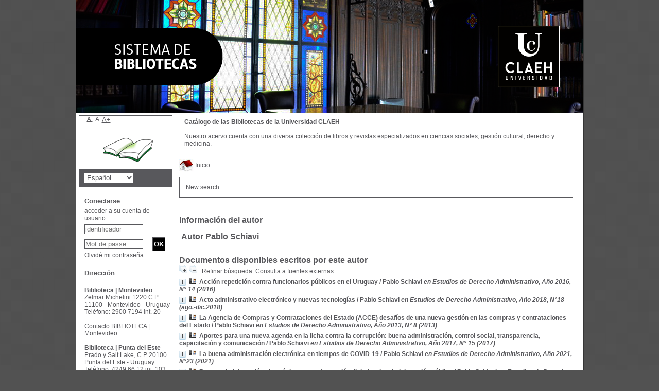

--- FILE ---
content_type: text/html; charset=iso-8859-1
request_url: https://biblio.claeh.edu.uy/pmbClaeh/opac_css/index.php?lvl=author_see&id=3381
body_size: 88061
content:
<!DOCTYPE html>
<html>
<head>
	<meta charset="iso-8859-1" />
	<meta name="author" content="PMB Group" />

	<meta name="keywords" content="OPAC, web, library, opensource, catalog, catalogue, catálogo, biblioteca, bibliothèque, mediateca, librería, médiathèque, pmb, phpmybibli" />
	<meta name="description" content="Catálogo en línea ." />
		<meta name="robots" content="all" />
	<!--IE et son enfer de compatibilité-->
	<meta http-equiv='X-UA-Compatible' content='IE=Edge' />
	<meta name="viewport" content="width=device-width, initial-scale=1, maximum-scale=1" />
			
	<title>Catálogo en línea </title>
	
	
	<link rel='stylesheet' type='text/css' href='./styles/common/common.css?1522165031' />
	<link rel='stylesheet' type='text/css' href='./styles/common/dGrowl.css?1458291775' />
	<link rel='stylesheet' type='text/css' href='./styles/common/font-awesome.css?1478593624' />
	<link rel='stylesheet' type='text/css' href='./styles/common/open-sans.css?1479312986' />
	<link rel='stylesheet' type='text/css' href='./styles/common/record_display.css?1487684185' />
	<link rel='stylesheet' type='text/css' href='./styles/claeh/claeh.css?1532364886' />
	<link rel='stylesheet' type='text/css' href='./styles/claeh/colonnes.css?1343806866' />
	<link rel='stylesheet' type='text/css' href='./styles/claeh/gallerie_photos.css?1297066640' />
	<link rel='stylesheet' type='text/css' href='./styles/claeh/liste_bulletins.css?1297066639' />
	<link rel='stylesheet' type='text/css' href='./styles/claeh/print.css?1297066639' />
	<link rel='stylesheet' type='text/css' href='./styles/claeh/tags.css?1297066639' />
	<link rel='stylesheet' type='text/css' href='./styles/claeh/visionneuse.css?1297066640' /><script type='text/javascript'>var opac_style= 'claeh';</script>
	<!-- css_authentication -->	<link rel='SHORTCUT ICON' href='images/site/favicon.ico' />
	<script type="text/javascript" src="includes/javascript/drag_n_drop.js"></script>
	<script type="text/javascript" src="includes/javascript/handle_drop.js"></script>
	<script type="text/javascript" src="includes/javascript/popup.js"></script>
	<script type='text/javascript'>
	  	if (!document.getElementsByClassName){ // pour ie
			document.getElementsByClassName = 
			function(nom_class){
				var items=new Array();
				var count=0;
				for (var i=0; i<document.getElementsByTagName('*').length; i++) {  
					if (document.getElementsByTagName('*').item(i).className == nom_class) {
						items[count++] = document.getElementsByTagName('*').item(i); 
				    }
				 }
				return items;
			 }
		}
		// Fonction a utilisier pour l'encodage des URLs en javascript
		function encode_URL(data){
			var docCharSet = document.characterSet ? document.characterSet : document.charset;
			if(docCharSet == "UTF-8"){
				return encodeURIComponent(data);
			}else{
				return escape(data);
			}
		}
	</script>

<link rel='stylesheet' type='text/css' href='./includes/javascript/dojo/dijit/themes/tundra/tundra.css' />
<script type='text/javascript'>
	var dojoConfig = {
		parseOnLoad: true,
		locale: 'es-es',
		isDebug: false,
		usePlainJson: true,
		packages: [{
			name: 'pmbBase',
			location:'../../../..'
		},{
			name: 'd3',
			location:'../../d3'
		}],
		deps: ['apps/pmb/MessagesStore', 'dgrowl/dGrowl', 'dojo/ready'],
		callback:function(MessagesStore, dGrowl, ready){
			window.pmbDojo = {};
			pmbDojo.messages = new MessagesStore({url:'./ajax.php?module=ajax&categ=messages', directInit:false});
			ready(function(){
				new dGrowl({'channels':[{'name':'info','pos':2},{'name':'error', 'pos':1}]});
			});
		
		},
	};
</script>
<script type='text/javascript' src='./includes/javascript/dojo/dojo/dojo.js'></script>
<script type='text/javascript'>var opac_show_social_network =0;</script>
	<script type='text/javascript' src='./includes/javascript/http_request.js'></script>
	
</head>

<body onload="window.defaultStatus='PMB: Acceso público';"  id="pmbopac">
<script type='text/javascript'>
	function findNoticeElement(id){
		var ul=null;
		//cas des notices classiques
		var domNotice = document.getElementById('el'+id+'Child');
		//notice_display
		if(!domNotice) domNotice = document.getElementById('notice');
		if(domNotice){
			var uls = domNotice.getElementsByTagName('ul');
			for (var i=0 ; i<uls.length ; i++){
				if(uls[i].getAttribute('id') == 'onglets_isbd_public'+id){
					var ul = uls[i];
					break;
				}
			}
		} else{
			var li = document.getElementById('onglet_isbd'+id);
			if(!li) var li = document.getElementById('onglet_public'+id);
			if(li) var ul = li.parentNode;
		}
		return ul;
	}
	function show_what(quoi, id) {
		switch(quoi){
			case 'EXPL_LOC' :
				document.getElementById('div_expl_loc' + id).style.display = 'block';
				document.getElementById('div_expl' + id).style.display = 'none';		
				document.getElementById('onglet_expl' + id).className = 'isbd_public_inactive';		
				document.getElementById('onglet_expl_loc' + id).className = 'isbd_public_active';
				break;
			case 'EXPL' :
				document.getElementById('div_expl_loc' + id).style.display = 'none';
				document.getElementById('div_expl' + id).style.display = 'block';
				document.getElementById('onglet_expl' + id).className = 'isbd_public_active';
				document.getElementById('onglet_expl_loc' + id).className = 'isbd_public_inactive';
				break;
			default :
				quoi= quoi.toLowerCase();
				var ul = findNoticeElement(id);
				if (ul) {
					var items  = ul.getElementsByTagName('li');
					for (var i=0 ; i<items.length ; i++){
						if(items[i].getAttribute('id')){
							if(items[i].getAttribute('id') == 'onglet_'+quoi+id){
								items[i].className = 'isbd_public_active';
								document.getElementById('div_'+quoi+id).style.display = 'block';
							}else{
								if(items[i].className != 'onglet_tags' && items[i].className != 'onglet_avis' && items[i].className != 'onglet_sugg' && items[i].className != 'onglet_basket' && items[i].className != 'onglet_liste_lecture'){
									items[i].className = 'isbd_public_inactive';	
									document.getElementById(items[i].getAttribute('id').replace('onglet','div')).style.display = 'none';
								}
							}
						}
					}			
				}
				break;
		}
	}
</script>
	<script type='text/javascript' src='./includes/javascript/tablist_ajax.js'></script>
<script type='text/javascript' src='./includes/javascript/tablist.js'></script>
<script type='text/javascript' src='./includes/javascript/misc.js'></script>
	<div id='att' style='z-Index:1000'></div>
	<div id="container"><div id="main"><div id='main_header'></div><div id="main_hors_footer"><div id='home_on_top'>
	<span onclick='document.location="./index.php?"' style='cursor: pointer;'><img src='./images/home.jpg' align='absmiddle' /> Inicio</span>
	</div>
	
						
<script type='text/javascript' src='./includes/javascript/auth_popup.js'></script>	
<div id="intro_message"><div class="p2"></div></div><div id='navigator'>
<table width='100%'><tr><td class='navig_actions_first_screen' ><a href="./index.php?lvl=index" class='navig_etageres'><span>New search</span></a></td>
</tr></table></div><!-- fermeture de #navigator -->
<div id='resume_panier' class='empty'></div><!-- $Id: gabarit.html,v 1.5 2016-07-07 08:00:36 jpermanne Exp $ -->

<style type="text/css">
.aut_display_table {
	display: table;
}

.aut_display_row {
	display: table-row;
}

.aut_display_cell {
	display: table-cell;
	padding-right: 5px;
}
</style>

<div id="aut_details">
		<h3><span>Información del autor</span></h3>
	<div id="aut_details_container">
		<div id="aut_see" class="aut_see">
			<table class="table_aut_see">
				<tr id="authority_container">
					<td>
						<div id="authority_display_table" class="aut_display_table">
								<div class="authorlevel2">
											<h3>
		Autor		Pablo Schiavi 
							</h3>
	
																																																													
																	<div class="aut_display_row concepts_composed">	
										
									</div>
																																																	
	</div>
						</div>
					</td>
				</tr>
			</table>	
		</div>
					<div id='aut_details_liste'>
				<h3><span class="aut_details_liste_titre">Documentos disponibles escritos por este autor</span></h3>
<div id='resultatrech_liste'><span class="expandAll"><a href='javascript:expandAll_ajax(1);'><img class='img_plusplus' src='./images/expand_all.gif' border='0' id='expandall'></a></span><span class="espaceResultSearch">&nbsp;</span><span class="collapseAll"><a href='javascript:collapseAll()'><img class='img_moinsmoins' src='./images/collapse_all.gif' border='0' id='collapseall'></a></span><span class="espaceResultSearch">&nbsp;</span><form name='mc_values' action='./index.php?lvl=more_results' style='display:none' method='post'>
<input type='hidden' name='page' value='1'/>
			<input type="hidden" name="nb_per_page_custom" value="">
</form><span class="espaceResultSearch">&nbsp;&nbsp;</span><span class="affiner_recherche"><a href='./index.php?search_type_asked=extended_search&mode_aff=aff_module' title='Refinar búsqueda'>Refinar búsqueda</a></span><span class="espaceResultSearch">&nbsp;&nbsp;</span><span class="search_bt_external"><a href='./index.php?search_type_asked=external_search&mode_aff=aff_simple_search&external_type=simple' title='Consulta a fuentes externas'>Consulta a fuentes externas</a></span><blockquote>

			<div id="el8441Parent" class="notice-parent">
			
			<img class='img_plus' src="./getgif.php?nomgif=plus" name="imEx" id="el8441Img" title="+ info" border="0" onClick="expandBase('el8441', true);  return false;" hspace="3" /><img src="https://biblio.claeh.edu.uy/pmbClaeh/opac_css/images/icon_art_16x16.gif" alt='Article: texto impreso' title='Article: texto impreso'/>
			<span class="notice-heada" draggable="yes" dragtype="notice" id="drag_noti_8441"><span class="statutnot1" ></span><span  notice='8441'  class='header_title'>Acción repetición contra funcionarios públicos en el Uruguay</span><span class='header_authors'> / <a href='index.php?lvl=author_see&id=3381'>Pablo Schiavi</a></span> <span class='header_perio'><i>en Estudios de Derecho Administrativo, Año 2016, N° 14 (2016)</i></span><span class='Z3988' title='ctx_ver=Z39.88-2004&amp;rft_val_fmt=info%3Aofi%2Ffmt%3Akev%3Amtx%3Ajournal&amp;rft.genre=article&amp;rft.atitle=Acci%C3%B3n%20repetici%C3%B3n%20contra%20funcionarios%20p%C3%BAblicos%20en%20el%20Uruguay&amp;rft.jtitle=Estudios%20de%20Derecho%20Administrativo&amp;rft.volume=A%C3%B1o%202016%2C%20N%C2%B0%2014&amp;rft.date=2016&amp;rft.epage=653-685p&rft_id=&amp;rft.aulast=Schiavi&amp;rft.aufirst=Pablo'></span></span>
	    		<br />
				</div>
				<div id="el8441Child" class="notice-child" style="margin-bottom:6px;display:none;"   token='2f273a51db0bfdec431c1cf8ab8f049d' datetime='1762378618'><table width='100%'><tr><td>
		<ul id='onglets_isbd_public8441' class='onglets_isbd_public'>
	  			<li id='onglet_public8441' class='isbd_public_active'><a href='#' title="Publico" onclick="show_what('PUBLIC', '8441'); return false;">Público</a></li>
				<li id='onglet_isbd8441' class='isbd_public_inactive'><a href='#' title="ISBD" onclick="show_what('ISBD', '8441'); return false;">ISBD</a></li>
					
					
					</ul>
					<div class='row'></div>
					<div id='div_public8441' style='display:block;'><span class='fond-article'>[artículo]</span>&nbsp;<table><tr class='tr_title'>
					<td align='right' class='bg-grey'><span class='etiq_champ'>Título :</span></td>
					<td class='public_line_value'><span class='public_title'>Acción repetición contra funcionarios públicos en el Uruguay</span></td>
				</tr><tr class='tr_typdoc'>
					<td align='right' class='bg-grey'><span class='etiq_champ'>Tipo de documento:</span></td>
					<td class='public_line_value'><span class='public_typdoc'>texto impreso</span></td>
				</tr><tr class='tr_auteurs'>
					<td align='right' class='bg-grey'><span class='etiq_champ'>Autores:</span></td>
					<td class='public_line_value'><span class='public_auteurs'><a href='./index.php?lvl=author_see&id=3381' >Pablo Schiavi</a>, Autor</span></td>
				</tr><tr class='tr_year'>
					<td align='right' class='bg-grey'><span class='etiq_champ'>Fecha de publicación:</span></td>
					<td class='public_line_value'><span class='public_year'>2016</span></td>
				</tr><tr class='tr_npages'>
					<td align='right' class='bg-grey'><span class='etiq_champ'>Artículo en la página:</span></td>
					<td class='public_line_value'><span class='public_npages'>653-685p</span></td>
				</tr><tr class='tr_langues'>
					<td align='right' class='bg-grey'><span class='etiq_champ'>Idioma :</span></td>
					<td class='public_line_value'><span class='public_langues'>Español (<i>spa</i>)</span></td>
				</tr><tr class='tr_permalink'>
					<td align='right' class='bg-grey'><span class='etiq_champ'>Link:</span></td>
					<td class='public_line_value'><span class='public_permalink'><a href='https://biblio.claeh.edu.uy/pmbClaeh/opac_css/index.php?lvl=notice_display&id=8441'>https://biblio.claeh.edu.uy/pmbClaeh/opac_css/index.php?lvl=notice_display&id=84</a></span></td>
				</tr><br /><b>in</b> <a href='./index.php?lvl=notice_display&id=8194' ><span class='perio_title'>Estudios de Derecho Administrativo</span></a> > <a href='https://biblio.claeh.edu.uy/pmbClaeh/opac_css/index.php?lvl=bulletin_display&id=511' ><span class='bull_title'>Año 2016, N° 14  (2016)</span></a> .&nbsp;-&nbsp;653-685p</table>
</div>
					<div id='div_isbd8441' style='display:none;'><span class='fond-article'>[artículo]</span>&nbsp;Acción repetición contra funcionarios públicos en el Uruguay [texto impreso] / <a href='./index.php?lvl=author_see&id=3381' >Pablo Schiavi</a>, Autor&nbsp;.&nbsp;-&nbsp;2016&nbsp;.&nbsp;-&nbsp;653-685p.<br /><span class='etiq_champ'>Idioma</span>&nbsp;: Español (<i>spa</i>)<br /><b>in</b> <a href='./index.php?lvl=notice_display&id=8194' ><span class='perio_title'>Estudios de Derecho Administrativo</span></a> > <a href='https://biblio.claeh.edu.uy/pmbClaeh/opac_css/index.php?lvl=bulletin_display&id=511' ><span class='bull_title'>Año 2016, N° 14  (2016)</span></a> .&nbsp;-&nbsp;653-685p<table><tr class='tr_permalink'>
					<td align='right' class='bg-grey'><span class='etiq_champ'>Link:</span></td>
					<td class='public_line_value'><span class='public_permalink'><a href='https://biblio.claeh.edu.uy/pmbClaeh/opac_css/index.php?lvl=notice_display&id=8441'>https://biblio.claeh.edu.uy/pmbClaeh/opac_css/index.php?lvl=notice_display&id=84</a></span></td>
				</tr></table></div></td></tr></table>
					
<h3><span id='titre_exemplaires'>Ejemplares (1)</span></h3>
<table cellpadding='2' class='exemplaires' width='100%'>
<tr class='thead'><th class='expl_header_expl_cb'>C&oacute;digo de barras</th><th class='expl_header_expl_cote'>Signatura</th><th class='expl_header_tdoc_libelle'>Tipo de medio</th><th class='expl_header_location_libelle'>Ubicaci&oacute;n</th><th class='expl_header_section_libelle'>Secci&oacute;n</th><th class='expl_header_statut'>Estado</th></tr><tr class='even item_expl expl_available'><td id='expl_9838' class='expl_cb'>RD896</td><td class='expl_cote'>RD</td><td class='tdoc_libelle'>Publicaciones peri&oacute;dicas</td><td class='location_libelle'>Biblioteca Facultad de Derecho</td><td class='section_libelle'>Hemeroteca</td><td class='expl_situation'><strong>Disponible</strong> </td></tr>
</table></div>
			<div id="el14413Parent" class="notice-parent">
			
			<img class='img_plus' src="./getgif.php?nomgif=plus" name="imEx" id="el14413Img" title="+ info" border="0" onClick="expandBase('el14413', true);  return false;" hspace="3" /><img src="https://biblio.claeh.edu.uy/pmbClaeh/opac_css/images/icon_art_16x16.gif" alt='Article: texto impreso' title='Article: texto impreso'/>
			<span class="notice-heada" draggable="yes" dragtype="notice" id="drag_noti_14413"><span class="statutnot1" ></span><span  notice='14413'  class='header_title'>Acto administrativo electrónico y nuevas tecnologías</span><span class='header_authors'> / <a href='index.php?lvl=author_see&id=3381'>Pablo Schiavi</a></span> <span class='header_perio'><i>en Estudios de Derecho Administrativo, Año 2018, N°18 (ago.-dic.2018)</i></span><span class='Z3988' title='ctx_ver=Z39.88-2004&amp;rft_val_fmt=info%3Aofi%2Ffmt%3Akev%3Amtx%3Ajournal&amp;rft.genre=article&amp;rft.atitle=Acto%20administrativo%20electr%C3%B3nico%20y%20nuevas%20tecnolog%C3%ADas&amp;rft.jtitle=Estudios%20de%20Derecho%20Administrativo&amp;rft.volume=A%C3%B1o%202018%2C%20N%C2%B018&amp;rft.date=ago.-dic.2018&amp;rft.epage=pp.%20265-293&rft_id=&amp;rft.aulast=Schiavi&amp;rft.aufirst=Pablo'></span></span>
	    		<br />
				</div>
				<div id="el14413Child" class="notice-child" style="margin-bottom:6px;display:none;"   token='e97a2b2ec90e9bc179abad0808389cce' datetime='1762378618'><table width='100%'><tr><td>
		<ul id='onglets_isbd_public14413' class='onglets_isbd_public'>
	  			<li id='onglet_public14413' class='isbd_public_active'><a href='#' title="Publico" onclick="show_what('PUBLIC', '14413'); return false;">Público</a></li>
				<li id='onglet_isbd14413' class='isbd_public_inactive'><a href='#' title="ISBD" onclick="show_what('ISBD', '14413'); return false;">ISBD</a></li>
					
					
					</ul>
					<div class='row'></div>
					<div id='div_public14413' style='display:block;'><span class='fond-article'>[artículo]</span>&nbsp;<table><tr class='tr_title'>
					<td align='right' class='bg-grey'><span class='etiq_champ'>Título :</span></td>
					<td class='public_line_value'><span class='public_title'>Acto administrativo electrónico y nuevas tecnologías&nbsp;: ¿evolución o disrupción?</span></td>
				</tr><tr class='tr_typdoc'>
					<td align='right' class='bg-grey'><span class='etiq_champ'>Tipo de documento:</span></td>
					<td class='public_line_value'><span class='public_typdoc'>texto impreso</span></td>
				</tr><tr class='tr_auteurs'>
					<td align='right' class='bg-grey'><span class='etiq_champ'>Autores:</span></td>
					<td class='public_line_value'><span class='public_auteurs'><a href='./index.php?lvl=author_see&id=3381' >Pablo Schiavi</a>, Autor</span></td>
				</tr><tr class='tr_year'>
					<td align='right' class='bg-grey'><span class='etiq_champ'>Fecha de publicación:</span></td>
					<td class='public_line_value'><span class='public_year'>2018</span></td>
				</tr><tr class='tr_npages'>
					<td align='right' class='bg-grey'><span class='etiq_champ'>Artículo en la página:</span></td>
					<td class='public_line_value'><span class='public_npages'>pp. 265-293</span></td>
				</tr><tr class='tr_langues'>
					<td align='right' class='bg-grey'><span class='etiq_champ'>Idioma :</span></td>
					<td class='public_line_value'><span class='public_langues'>Español (<i>spa</i>)</span></td>
				</tr><tr class='tr_keywords'>
					<td align='right' class='bg-grey'><span class='etiq_champ'>Palabras clave:</span></td>
					<td class='public_line_value'><span class='public_keywords'><a href='./index.php?lvl=more_results&mode=keyword&user_query=ACTO+ADMINISTRATIVO+ELECTR%D3NICO&tags=ok' >ACTO ADMINISTRATIVO ELECTRÓNICO</a>&nbsp; <a href='./index.php?lvl=more_results&mode=keyword&user_query=ADMINISTRACI%D3N+ELECTR%D3NICA&tags=ok' >ADMINISTRACIÓN ELECTRÓNICA</a>&nbsp; <a href='./index.php?lvl=more_results&mode=keyword&user_query=AUTOMATIZACI%D3N&tags=ok' >AUTOMATIZACIÓN</a>&nbsp; <a href='./index.php?lvl=more_results&mode=keyword&user_query=CERTIFICACI%D3N+ELECTR%D3NICA&tags=ok' >CERTIFICACIÓN ELECTRÓNICA</a></span></td>
				</tr><tr class='tr_permalink'>
					<td align='right' class='bg-grey'><span class='etiq_champ'>Link:</span></td>
					<td class='public_line_value'><span class='public_permalink'><a href='https://biblio.claeh.edu.uy/pmbClaeh/opac_css/index.php?lvl=notice_display&id=14413'>https://biblio.claeh.edu.uy/pmbClaeh/opac_css/index.php?lvl=notice_display&id=14</a></span></td>
				</tr><br /><b>in</b> <a href='./index.php?lvl=notice_display&id=8194' ><span class='perio_title'>Estudios de Derecho Administrativo</span></a> > <a href='https://biblio.claeh.edu.uy/pmbClaeh/opac_css/index.php?lvl=bulletin_display&id=2952' ><span class='bull_title'>Año 2018, N°18  (ago.-dic.2018)</span></a> .&nbsp;-&nbsp;pp. 265-293</table>
</div>
					<div id='div_isbd14413' style='display:none;'><span class='fond-article'>[artículo]</span>&nbsp;Acto administrativo electrónico y nuevas tecnologías&nbsp;: ¿evolución o disrupción? [texto impreso] / <a href='./index.php?lvl=author_see&id=3381' >Pablo Schiavi</a>, Autor&nbsp;.&nbsp;-&nbsp;2018&nbsp;.&nbsp;-&nbsp;pp. 265-293.<br /><span class='etiq_champ'>Idioma</span>&nbsp;: Español (<i>spa</i>)<br /><b>in</b> <a href='./index.php?lvl=notice_display&id=8194' ><span class='perio_title'>Estudios de Derecho Administrativo</span></a> > <a href='https://biblio.claeh.edu.uy/pmbClaeh/opac_css/index.php?lvl=bulletin_display&id=2952' ><span class='bull_title'>Año 2018, N°18  (ago.-dic.2018)</span></a> .&nbsp;-&nbsp;pp. 265-293<table><tr class='tr_keywords'>
					<td align='right' class='bg-grey'><span class='etiq_champ'>Palabras clave:</span></td>
					<td class='public_line_value'><span class='public_keywords'><a href='./index.php?lvl=more_results&mode=keyword&user_query=ACTO+ADMINISTRATIVO+ELECTR%D3NICO&tags=ok' >ACTO ADMINISTRATIVO ELECTRÓNICO</a>&nbsp; <a href='./index.php?lvl=more_results&mode=keyword&user_query=ADMINISTRACI%D3N+ELECTR%D3NICA&tags=ok' >ADMINISTRACIÓN ELECTRÓNICA</a>&nbsp; <a href='./index.php?lvl=more_results&mode=keyword&user_query=AUTOMATIZACI%D3N&tags=ok' >AUTOMATIZACIÓN</a>&nbsp; <a href='./index.php?lvl=more_results&mode=keyword&user_query=CERTIFICACI%D3N+ELECTR%D3NICA&tags=ok' >CERTIFICACIÓN ELECTRÓNICA</a></span></td>
				</tr><tr class='tr_permalink'>
					<td align='right' class='bg-grey'><span class='etiq_champ'>Link:</span></td>
					<td class='public_line_value'><span class='public_permalink'><a href='https://biblio.claeh.edu.uy/pmbClaeh/opac_css/index.php?lvl=notice_display&id=14413'>https://biblio.claeh.edu.uy/pmbClaeh/opac_css/index.php?lvl=notice_display&id=14</a></span></td>
				</tr></table></div></td></tr></table>
					
<h3><span id='titre_exemplaires'>Ejemplares (1)</span></h3>
<table cellpadding='2' class='exemplaires' width='100%'>
<tr class='thead'><th class='expl_header_expl_cb'>C&oacute;digo de barras</th><th class='expl_header_expl_cote'>Signatura</th><th class='expl_header_tdoc_libelle'>Tipo de medio</th><th class='expl_header_location_libelle'>Ubicaci&oacute;n</th><th class='expl_header_section_libelle'>Secci&oacute;n</th><th class='expl_header_statut'>Estado</th></tr><tr class='even item_expl expl_available'><td id='expl_17099' class='expl_cb'>RD044</td><td class='expl_cote'>RD</td><td class='tdoc_libelle'>Publicaciones peri&oacute;dicas</td><td class='location_libelle'>Biblioteca Facultad de Derecho</td><td class='section_libelle'>Hemeroteca</td><td class='expl_situation'><strong>Disponible</strong> </td></tr>
</table></div>
			<div id="el8354Parent" class="notice-parent">
			
			<img class='img_plus' src="./getgif.php?nomgif=plus" name="imEx" id="el8354Img" title="+ info" border="0" onClick="expandBase('el8354', true);  return false;" hspace="3" /><img src="https://biblio.claeh.edu.uy/pmbClaeh/opac_css/images/icon_art_16x16.gif" alt='Article: texto impreso' title='Article: texto impreso'/>
			<span class="notice-heada" draggable="yes" dragtype="notice" id="drag_noti_8354"><span class="statutnot1" ></span><span  notice='8354'  class='header_title'>La Agencia de Compras y Contrataciones del Estado (ACCE) desafíos de una nueva gestión en las compras y contrataciones del Estado</span><span class='header_authors'> / <a href='index.php?lvl=author_see&id=3381'>Pablo Schiavi</a></span> <span class='header_perio'><i>en Estudios de Derecho Administrativo, Año 2013, N° 8 (2013)</i></span><span class='Z3988' title='ctx_ver=Z39.88-2004&amp;rft_val_fmt=info%3Aofi%2Ffmt%3Akev%3Amtx%3Ajournal&amp;rft.genre=article&amp;rft.atitle=La%20Agencia%20de%20Compras%20y%20Contrataciones%20del%20Estado%20%28ACCE%29%20desaf%C3%ADos%20de%20una%20nueva%20gesti%C3%B3n%20en%20las%20compras%20y%20contrataciones%20del%20Estado&amp;rft.jtitle=Estudios%20de%20Derecho%20Administrativo&amp;rft.volume=A%C3%B1o%202013%2C%20N%C2%B0%208&amp;rft.date=2013&amp;rft.epage=113-157%20p.&rft_id=&amp;rft.aulast=Schiavi&amp;rft.aufirst=Pablo'></span></span>
	    		<br />
				</div>
				<div id="el8354Child" class="notice-child" style="margin-bottom:6px;display:none;"   token='2fda2a73963ffc915339d4856eb2cd20' datetime='1762378618'><table width='100%'><tr><td>
		<ul id='onglets_isbd_public8354' class='onglets_isbd_public'>
	  			<li id='onglet_public8354' class='isbd_public_active'><a href='#' title="Publico" onclick="show_what('PUBLIC', '8354'); return false;">Público</a></li>
				<li id='onglet_isbd8354' class='isbd_public_inactive'><a href='#' title="ISBD" onclick="show_what('ISBD', '8354'); return false;">ISBD</a></li>
					
					
					</ul>
					<div class='row'></div>
					<div id='div_public8354' style='display:block;'><span class='fond-article'>[artículo]</span>&nbsp;<table><tr class='tr_title'>
					<td align='right' class='bg-grey'><span class='etiq_champ'>Título :</span></td>
					<td class='public_line_value'><span class='public_title'>La Agencia de Compras y Contrataciones del Estado (ACCE) desafíos de una nueva gestión en las compras y contrataciones del Estado</span></td>
				</tr><tr class='tr_typdoc'>
					<td align='right' class='bg-grey'><span class='etiq_champ'>Tipo de documento:</span></td>
					<td class='public_line_value'><span class='public_typdoc'>texto impreso</span></td>
				</tr><tr class='tr_auteurs'>
					<td align='right' class='bg-grey'><span class='etiq_champ'>Autores:</span></td>
					<td class='public_line_value'><span class='public_auteurs'><a href='./index.php?lvl=author_see&id=3381' >Pablo Schiavi</a>, Autor</span></td>
				</tr><tr class='tr_year'>
					<td align='right' class='bg-grey'><span class='etiq_champ'>Fecha de publicación:</span></td>
					<td class='public_line_value'><span class='public_year'>2013</span></td>
				</tr><tr class='tr_npages'>
					<td align='right' class='bg-grey'><span class='etiq_champ'>Artículo en la página:</span></td>
					<td class='public_line_value'><span class='public_npages'>113-157 p.</span></td>
				</tr><tr class='tr_langues'>
					<td align='right' class='bg-grey'><span class='etiq_champ'>Idioma :</span></td>
					<td class='public_line_value'><span class='public_langues'>Español (<i>spa</i>)</span></td>
				</tr><tr class='tr_categ'>
					<td align='right' class='bg-grey'><span class='etiq_champ'>Clasificación:</span></td>
					<td class='public_line_value'><span class='public_categ'>[UNESCO_V2] <a href='./index.php?lvl=categ_see&id=7112' >Derecho Administrativo</a><br /></span></td>
				</tr><tr class='tr_keywords'>
					<td align='right' class='bg-grey'><span class='etiq_champ'>Palabras clave:</span></td>
					<td class='public_line_value'><span class='public_keywords'><a href='./index.php?lvl=more_results&mode=keyword&user_query=COMPRAS&tags=ok' >COMPRAS</a>&nbsp; <a href='./index.php?lvl=more_results&mode=keyword&user_query=CONTRATACIONES&tags=ok' >CONTRATACIONES</a>&nbsp; <a href='./index.php?lvl=more_results&mode=keyword&user_query=ESTADO&tags=ok' >ESTADO</a></span></td>
				</tr><tr class='tr_indexint'>
					<td align='right' class='bg-grey'><span class='etiq_champ'>Clasificación:</span></td>
					<td class='public_line_value'><span class='public_indexint'><a href='./index.php?lvl=indexint_see&id=5302' >342DUR 2013 8</a> <span></span></span></td>
				</tr><tr class='tr_permalink'>
					<td align='right' class='bg-grey'><span class='etiq_champ'>Link:</span></td>
					<td class='public_line_value'><span class='public_permalink'><a href='https://biblio.claeh.edu.uy/pmbClaeh/opac_css/index.php?lvl=notice_display&id=8354'>https://biblio.claeh.edu.uy/pmbClaeh/opac_css/index.php?lvl=notice_display&id=83</a></span></td>
				</tr><br /><b>in</b> <a href='./index.php?lvl=notice_display&id=8194' ><span class='perio_title'>Estudios de Derecho Administrativo</span></a> > <a href='https://biblio.claeh.edu.uy/pmbClaeh/opac_css/index.php?lvl=bulletin_display&id=505' ><span class='bull_title'>Año 2013, N° 8  (2013)</span></a> .&nbsp;-&nbsp;113-157 p.</table>
</div>
					<div id='div_isbd8354' style='display:none;'><span class='fond-article'>[artículo]</span>&nbsp;La Agencia de Compras y Contrataciones del Estado (ACCE) desafíos de una nueva gestión en las compras y contrataciones del Estado [texto impreso] / <a href='./index.php?lvl=author_see&id=3381' >Pablo Schiavi</a>, Autor&nbsp;.&nbsp;-&nbsp;2013&nbsp;.&nbsp;-&nbsp;113-157 p.<br /><span class='etiq_champ'>Idioma</span>&nbsp;: Español (<i>spa</i>)<br /><b>in</b> <a href='./index.php?lvl=notice_display&id=8194' ><span class='perio_title'>Estudios de Derecho Administrativo</span></a> > <a href='https://biblio.claeh.edu.uy/pmbClaeh/opac_css/index.php?lvl=bulletin_display&id=505' ><span class='bull_title'>Año 2013, N° 8  (2013)</span></a> .&nbsp;-&nbsp;113-157 p.<table><tr class='tr_categ'>
					<td align='right' class='bg-grey'><span class='etiq_champ'>Clasificación:</span></td>
					<td class='public_line_value'><span class='public_categ'>[UNESCO_V2] <a href='./index.php?lvl=categ_see&id=7112' >Derecho Administrativo</a><br /></span></td>
				</tr><tr class='tr_keywords'>
					<td align='right' class='bg-grey'><span class='etiq_champ'>Palabras clave:</span></td>
					<td class='public_line_value'><span class='public_keywords'><a href='./index.php?lvl=more_results&mode=keyword&user_query=COMPRAS&tags=ok' >COMPRAS</a>&nbsp; <a href='./index.php?lvl=more_results&mode=keyword&user_query=CONTRATACIONES&tags=ok' >CONTRATACIONES</a>&nbsp; <a href='./index.php?lvl=more_results&mode=keyword&user_query=ESTADO&tags=ok' >ESTADO</a></span></td>
				</tr><tr class='tr_indexint'>
					<td align='right' class='bg-grey'><span class='etiq_champ'>Clasificación:</span></td>
					<td class='public_line_value'><span class='public_indexint'><a href='./index.php?lvl=indexint_see&id=5302' >342DUR 2013 8</a> <span></span></span></td>
				</tr><tr class='tr_permalink'>
					<td align='right' class='bg-grey'><span class='etiq_champ'>Link:</span></td>
					<td class='public_line_value'><span class='public_permalink'><a href='https://biblio.claeh.edu.uy/pmbClaeh/opac_css/index.php?lvl=notice_display&id=8354'>https://biblio.claeh.edu.uy/pmbClaeh/opac_css/index.php?lvl=notice_display&id=83</a></span></td>
				</tr></table></div></td></tr></table>
					
<h3><span id='titre_exemplaires'>Ejemplares (1)</span></h3>
<table cellpadding='2' class='exemplaires' width='100%'>
<tr class='thead'><th class='expl_header_expl_cb'>C&oacute;digo de barras</th><th class='expl_header_expl_cote'>Signatura</th><th class='expl_header_tdoc_libelle'>Tipo de medio</th><th class='expl_header_location_libelle'>Ubicaci&oacute;n</th><th class='expl_header_section_libelle'>Secci&oacute;n</th><th class='expl_header_statut'>Estado</th></tr><tr class='even item_expl expl_available'><td id='expl_9832' class='expl_cb'>RD891</td><td class='expl_cote'>RD</td><td class='tdoc_libelle'>Publicaciones peri&oacute;dicas</td><td class='location_libelle'>Biblioteca Facultad de Derecho</td><td class='section_libelle'>Hemeroteca</td><td class='expl_situation'><strong>Disponible</strong> </td></tr>
</table></div>
			<div id="el8955Parent" class="notice-parent">
			
			<img class='img_plus' src="./getgif.php?nomgif=plus" name="imEx" id="el8955Img" title="+ info" border="0" onClick="expandBase('el8955', true);  return false;" hspace="3" /><img src="https://biblio.claeh.edu.uy/pmbClaeh/opac_css/images/icon_art_16x16.gif" alt='Article: texto impreso' title='Article: texto impreso'/>
			<span class="notice-heada" draggable="yes" dragtype="notice" id="drag_noti_8955"><span class="statutnot1" ></span><span  notice='8955'  class='header_title'>Aportes para una nueva agenda en la licha contra la corrupción: buena administración, control social, transparencia, capacitación y comunicación</span><span class='header_authors'> / <a href='index.php?lvl=author_see&id=3381'>Pablo Schiavi</a></span> <span class='header_perio'><i>en Estudios de Derecho Administrativo, Año 2017, N° 15 (2017)</i></span><span class='Z3988' title='ctx_ver=Z39.88-2004&amp;rft_val_fmt=info%3Aofi%2Ffmt%3Akev%3Amtx%3Ajournal&amp;rft.genre=article&amp;rft.atitle=Aportes%20para%20una%20nueva%20agenda%20en%20la%20licha%20contra%20la%20corrupci%C3%B3n%3A%20buena%20administraci%C3%B3n%2C%20control%20social%2C%20transparencia%2C%20capacitaci%C3%B3n%20y%20comunicaci%C3%B3n&amp;rft.jtitle=Estudios%20de%20Derecho%20Administrativo&amp;rft.volume=A%C3%B1o%202017%2C%20N%C2%B0%2015&amp;rft.date=2017&amp;rft.epage=281-308p&rft_id=&amp;rft.aulast=Schiavi&amp;rft.aufirst=Pablo'></span></span>
	    		<br />
				</div>
				<div id="el8955Child" class="notice-child" style="margin-bottom:6px;display:none;"   token='619e51d861f6dae92e4b8683f8c1ade8' datetime='1762378618'><table width='100%'><tr><td>
		<ul id='onglets_isbd_public8955' class='onglets_isbd_public'>
	  			<li id='onglet_public8955' class='isbd_public_active'><a href='#' title="Publico" onclick="show_what('PUBLIC', '8955'); return false;">Público</a></li>
				<li id='onglet_isbd8955' class='isbd_public_inactive'><a href='#' title="ISBD" onclick="show_what('ISBD', '8955'); return false;">ISBD</a></li>
					
					
					</ul>
					<div class='row'></div>
					<div id='div_public8955' style='display:block;'><span class='fond-article'>[artículo]</span>&nbsp;<table><tr class='tr_title'>
					<td align='right' class='bg-grey'><span class='etiq_champ'>Título :</span></td>
					<td class='public_line_value'><span class='public_title'>Aportes para una nueva agenda en la licha contra la corrupción: buena administración, control social, transparencia, capacitación y comunicación</span></td>
				</tr><tr class='tr_typdoc'>
					<td align='right' class='bg-grey'><span class='etiq_champ'>Tipo de documento:</span></td>
					<td class='public_line_value'><span class='public_typdoc'>texto impreso</span></td>
				</tr><tr class='tr_auteurs'>
					<td align='right' class='bg-grey'><span class='etiq_champ'>Autores:</span></td>
					<td class='public_line_value'><span class='public_auteurs'><a href='./index.php?lvl=author_see&id=3381' >Pablo Schiavi</a>, Autor</span></td>
				</tr><tr class='tr_year'>
					<td align='right' class='bg-grey'><span class='etiq_champ'>Fecha de publicación:</span></td>
					<td class='public_line_value'><span class='public_year'>2017</span></td>
				</tr><tr class='tr_npages'>
					<td align='right' class='bg-grey'><span class='etiq_champ'>Artículo en la página:</span></td>
					<td class='public_line_value'><span class='public_npages'>281-308p</span></td>
				</tr><tr class='tr_langues'>
					<td align='right' class='bg-grey'><span class='etiq_champ'>Idioma :</span></td>
					<td class='public_line_value'><span class='public_langues'>Español (<i>spa</i>)</span></td>
				</tr><tr class='tr_permalink'>
					<td align='right' class='bg-grey'><span class='etiq_champ'>Link:</span></td>
					<td class='public_line_value'><span class='public_permalink'><a href='https://biblio.claeh.edu.uy/pmbClaeh/opac_css/index.php?lvl=notice_display&id=8955'>https://biblio.claeh.edu.uy/pmbClaeh/opac_css/index.php?lvl=notice_display&id=89</a></span></td>
				</tr><br /><b>in</b> <a href='./index.php?lvl=notice_display&id=8194' ><span class='perio_title'>Estudios de Derecho Administrativo</span></a> > <a href='https://biblio.claeh.edu.uy/pmbClaeh/opac_css/index.php?lvl=bulletin_display&id=1641' ><span class='bull_title'>Año 2017, N° 15  (2017)</span></a> .&nbsp;-&nbsp;281-308p</table>
</div>
					<div id='div_isbd8955' style='display:none;'><span class='fond-article'>[artículo]</span>&nbsp;Aportes para una nueva agenda en la licha contra la corrupción: buena administración, control social, transparencia, capacitación y comunicación [texto impreso] / <a href='./index.php?lvl=author_see&id=3381' >Pablo Schiavi</a>, Autor&nbsp;.&nbsp;-&nbsp;2017&nbsp;.&nbsp;-&nbsp;281-308p.<br /><span class='etiq_champ'>Idioma</span>&nbsp;: Español (<i>spa</i>)<br /><b>in</b> <a href='./index.php?lvl=notice_display&id=8194' ><span class='perio_title'>Estudios de Derecho Administrativo</span></a> > <a href='https://biblio.claeh.edu.uy/pmbClaeh/opac_css/index.php?lvl=bulletin_display&id=1641' ><span class='bull_title'>Año 2017, N° 15  (2017)</span></a> .&nbsp;-&nbsp;281-308p<table><tr class='tr_permalink'>
					<td align='right' class='bg-grey'><span class='etiq_champ'>Link:</span></td>
					<td class='public_line_value'><span class='public_permalink'><a href='https://biblio.claeh.edu.uy/pmbClaeh/opac_css/index.php?lvl=notice_display&id=8955'>https://biblio.claeh.edu.uy/pmbClaeh/opac_css/index.php?lvl=notice_display&id=89</a></span></td>
				</tr></table></div></td></tr></table>
					
<h3><span id='titre_exemplaires'>Ejemplares (1)</span></h3>
<table cellpadding='2' class='exemplaires' width='100%'>
<tr class='thead'><th class='expl_header_expl_cb'>C&oacute;digo de barras</th><th class='expl_header_expl_cote'>Signatura</th><th class='expl_header_tdoc_libelle'>Tipo de medio</th><th class='expl_header_location_libelle'>Ubicaci&oacute;n</th><th class='expl_header_section_libelle'>Secci&oacute;n</th><th class='expl_header_statut'>Estado</th></tr><tr class='even item_expl expl_available'><td id='expl_11194' class='expl_cb'>RD897</td><td class='expl_cote'>RD</td><td class='tdoc_libelle'>Publicaciones peri&oacute;dicas</td><td class='location_libelle'>Biblioteca Facultad de Derecho</td><td class='section_libelle'>Hemeroteca</td><td class='expl_situation'><strong>Disponible</strong> </td></tr>
</table></div>
			<div id="el25578Parent" class="notice-parent">
			
			<img class='img_plus' src="./getgif.php?nomgif=plus" name="imEx" id="el25578Img" title="+ info" border="0" onClick="expandBase('el25578', true);  return false;" hspace="3" /><img src="https://biblio.claeh.edu.uy/pmbClaeh/opac_css/images/icon_art_16x16.gif" alt='Article: texto impreso' title='Article: texto impreso'/>
			<span class="notice-heada" draggable="yes" dragtype="notice" id="drag_noti_25578"><span class="statutnot1" ></span><span  notice='25578'  class='header_title'>La buena administración electrónica en tiempos de COVID-19</span><span class='header_authors'> / <a href='index.php?lvl=author_see&id=3381'>Pablo Schiavi</a></span> <span class='header_perio'><i>en Estudios de Derecho Administrativo, Año 2021, N°23 (2021)</i></span><span class='Z3988' title='ctx_ver=Z39.88-2004&amp;rft_val_fmt=info%3Aofi%2Ffmt%3Akev%3Amtx%3Ajournal&amp;rft.genre=article&amp;rft.atitle=La%20buena%20administraci%C3%B3n%20electr%C3%B3nica%20en%20tiempos%20de%20COVID-19&amp;rft.jtitle=Estudios%20de%20Derecho%20Administrativo&amp;rft.volume=A%C3%B1o%202021%2C%20N%C2%B023&amp;rft.date=2021&amp;rft.epage=pp.%2085-118&rft_id=&amp;rft.aulast=Schiavi&amp;rft.aufirst=Pablo'></span></span>
	    		<br />
				</div>
				<div id="el25578Child" class="notice-child" style="margin-bottom:6px;display:none;"   token='e599555c814f82ab22d0ee23c0e016d7' datetime='1762378618'><table width='100%'><tr><td>
		<ul id='onglets_isbd_public25578' class='onglets_isbd_public'>
	  			<li id='onglet_public25578' class='isbd_public_active'><a href='#' title="Publico" onclick="show_what('PUBLIC', '25578'); return false;">Público</a></li>
				<li id='onglet_isbd25578' class='isbd_public_inactive'><a href='#' title="ISBD" onclick="show_what('ISBD', '25578'); return false;">ISBD</a></li>
					
					
					</ul>
					<div class='row'></div>
					<div id='div_public25578' style='display:block;'><span class='fond-article'>[artículo]</span>&nbsp;<table><tr class='tr_title'>
					<td align='right' class='bg-grey'><span class='etiq_champ'>Título :</span></td>
					<td class='public_line_value'><span class='public_title'>La buena administración electrónica en tiempos de COVID-19</span></td>
				</tr><tr class='tr_typdoc'>
					<td align='right' class='bg-grey'><span class='etiq_champ'>Tipo de documento:</span></td>
					<td class='public_line_value'><span class='public_typdoc'>texto impreso</span></td>
				</tr><tr class='tr_auteurs'>
					<td align='right' class='bg-grey'><span class='etiq_champ'>Autores:</span></td>
					<td class='public_line_value'><span class='public_auteurs'><a href='./index.php?lvl=author_see&id=3381' >Pablo Schiavi</a>, Autor</span></td>
				</tr><tr class='tr_year'>
					<td align='right' class='bg-grey'><span class='etiq_champ'>Fecha de publicación:</span></td>
					<td class='public_line_value'><span class='public_year'>2021</span></td>
				</tr><tr class='tr_npages'>
					<td align='right' class='bg-grey'><span class='etiq_champ'>Artículo en la página:</span></td>
					<td class='public_line_value'><span class='public_npages'>pp. 85-118</span></td>
				</tr><tr class='tr_langues'>
					<td align='right' class='bg-grey'><span class='etiq_champ'>Idioma :</span></td>
					<td class='public_line_value'><span class='public_langues'>Español (<i>spa</i>)</span></td>
				</tr><tr class='tr_keywords'>
					<td align='right' class='bg-grey'><span class='etiq_champ'>Palabras clave:</span></td>
					<td class='public_line_value'><span class='public_keywords'><a href='./index.php?lvl=more_results&mode=keyword&user_query=ADMINISTRACI%D3N+ELECTR%D3NICA&tags=ok' >ADMINISTRACIÓN ELECTRÓNICA</a>&nbsp; <a href='./index.php?lvl=more_results&mode=keyword&user_query=DERECHO+FUNDAMENTAL+A+LA+BUENA+ADMINISTRACI%D3N+P%DABLICA&tags=ok' >DERECHO FUNDAMENTAL A LA BUENA ADMINISTRACIÓN PÚBLICA</a>&nbsp; <a href='./index.php?lvl=more_results&mode=keyword&user_query=FUNCI%D3N+P%DABLICA&tags=ok' >FUNCIÓN PÚBLICA</a></span></td>
				</tr><tr class='tr_permalink'>
					<td align='right' class='bg-grey'><span class='etiq_champ'>Link:</span></td>
					<td class='public_line_value'><span class='public_permalink'><a href='https://biblio.claeh.edu.uy/pmbClaeh/opac_css/index.php?lvl=notice_display&id=25578'>https://biblio.claeh.edu.uy/pmbClaeh/opac_css/index.php?lvl=notice_display&id=25</a></span></td>
				</tr><br /><b>in</b> <a href='./index.php?lvl=notice_display&id=8194' ><span class='perio_title'>Estudios de Derecho Administrativo</span></a> > <a href='https://biblio.claeh.edu.uy/pmbClaeh/opac_css/index.php?lvl=bulletin_display&id=3459' ><span class='bull_title'>Año 2021, N°23  (2021)</span></a> .&nbsp;-&nbsp;pp. 85-118</table>
</div>
					<div id='div_isbd25578' style='display:none;'><span class='fond-article'>[artículo]</span>&nbsp;La buena administración electrónica en tiempos de COVID-19 [texto impreso] / <a href='./index.php?lvl=author_see&id=3381' >Pablo Schiavi</a>, Autor&nbsp;.&nbsp;-&nbsp;2021&nbsp;.&nbsp;-&nbsp;pp. 85-118.<br /><span class='etiq_champ'>Idioma</span>&nbsp;: Español (<i>spa</i>)<br /><b>in</b> <a href='./index.php?lvl=notice_display&id=8194' ><span class='perio_title'>Estudios de Derecho Administrativo</span></a> > <a href='https://biblio.claeh.edu.uy/pmbClaeh/opac_css/index.php?lvl=bulletin_display&id=3459' ><span class='bull_title'>Año 2021, N°23  (2021)</span></a> .&nbsp;-&nbsp;pp. 85-118<table><tr class='tr_keywords'>
					<td align='right' class='bg-grey'><span class='etiq_champ'>Palabras clave:</span></td>
					<td class='public_line_value'><span class='public_keywords'><a href='./index.php?lvl=more_results&mode=keyword&user_query=ADMINISTRACI%D3N+ELECTR%D3NICA&tags=ok' >ADMINISTRACIÓN ELECTRÓNICA</a>&nbsp; <a href='./index.php?lvl=more_results&mode=keyword&user_query=DERECHO+FUNDAMENTAL+A+LA+BUENA+ADMINISTRACI%D3N+P%DABLICA&tags=ok' >DERECHO FUNDAMENTAL A LA BUENA ADMINISTRACIÓN PÚBLICA</a>&nbsp; <a href='./index.php?lvl=more_results&mode=keyword&user_query=FUNCI%D3N+P%DABLICA&tags=ok' >FUNCIÓN PÚBLICA</a></span></td>
				</tr><tr class='tr_permalink'>
					<td align='right' class='bg-grey'><span class='etiq_champ'>Link:</span></td>
					<td class='public_line_value'><span class='public_permalink'><a href='https://biblio.claeh.edu.uy/pmbClaeh/opac_css/index.php?lvl=notice_display&id=25578'>https://biblio.claeh.edu.uy/pmbClaeh/opac_css/index.php?lvl=notice_display&id=25</a></span></td>
				</tr></table></div></td></tr></table>
					
<h3><span id='titre_exemplaires'>Ejemplares (1)</span></h3>
<table cellpadding='2' class='exemplaires' width='100%'>
<tr class='thead'><th class='expl_header_expl_cb'>C&oacute;digo de barras</th><th class='expl_header_expl_cote'>Signatura</th><th class='expl_header_tdoc_libelle'>Tipo de medio</th><th class='expl_header_location_libelle'>Ubicaci&oacute;n</th><th class='expl_header_section_libelle'>Secci&oacute;n</th><th class='expl_header_statut'>Estado</th></tr><tr class='even item_expl expl_available'><td id='expl_19924' class='expl_cb'>RD1544</td><td class='expl_cote'>R</td><td class='tdoc_libelle'>Publicaciones peri&oacute;dicas</td><td class='location_libelle'>Biblioteca Facultad de Derecho</td><td class='section_libelle'>Hemeroteca</td><td class='expl_situation'><strong>Disponible</strong> </td></tr>
</table></div>
				<div id="el29564Parent" class="notice-parent">
				
		    	<img class='img_plus' src="./getgif.php?nomgif=plus" name="imEx" id="el29564Img" title="+ info" border="0" param='a%3A11%3A%7Bs%3A2%3A%22id%22%3Bi%3A29564%3Bs%3A16%3A%22function_to_call%22%3Bs%3A10%3A%22aff_notice%22%3Bs%3A8%3A%22aj_liens%22%3Ba%3A14%3A%7Bs%3A16%3A%22lien_rech_notice%22%3Bs%3A84%3A%22https%3A%2F%2Fbiblio.claeh.edu.uy%2FpmbClaeh%2Fopac_css%2Findex.php%3Flvl%3Dnotice_display%26id%3D%21%21id%21%21%22%3Bs%3A16%3A%22lien_rech_auteur%22%3Bs%3A36%3A%22.%2Findex.php%3Flvl%3Dauthor_see%26id%3D%21%21id%21%21%22%3Bs%3A17%3A%22lien_rech_editeur%22%3Bs%3A39%3A%22.%2Findex.php%3Flvl%3Dpublisher_see%26id%3D%21%21id%21%21%22%3Bs%3A24%3A%22lien_rech_titre_uniforme%22%3Bs%3A44%3A%22.%2Findex.php%3Flvl%3Dtitre_uniforme_see%26id%3D%21%21id%21%21%22%3Bs%3A15%3A%22lien_rech_serie%22%3Bs%3A35%3A%22.%2Findex.php%3Flvl%3Dserie_see%26id%3D%21%21id%21%21%22%3Bs%3A20%3A%22lien_rech_collection%22%3Bs%3A34%3A%22.%2Findex.php%3Flvl%3Dcoll_see%26id%3D%21%21id%21%21%22%3Bs%3A23%3A%22lien_rech_subcollection%22%3Bs%3A37%3A%22.%2Findex.php%3Flvl%3Dsubcoll_see%26id%3D%21%21id%21%21%22%3Bs%3A18%3A%22lien_rech_indexint%22%3Bs%3A38%3A%22.%2Findex.php%3Flvl%3Dindexint_see%26id%3D%21%21id%21%21%22%3Bs%3A16%3A%22lien_rech_motcle%22%3Bs%3A68%3A%22.%2Findex.php%3Flvl%3Dmore_results%26mode%3Dkeyword%26user_query%3D%21%21mot%21%21%26tags%3Dok%22%3Bs%3A15%3A%22lien_rech_categ%22%3Bs%3A35%3A%22.%2Findex.php%3Flvl%3Dcateg_see%26id%3D%21%21id%21%21%22%3Bs%3A15%3A%22lien_rech_perio%22%3Bs%3A40%3A%22.%2Findex.php%3Flvl%3Dnotice_display%26id%3D%21%21id%21%21%22%3Bs%3A18%3A%22lien_rech_bulletin%22%3Bs%3A86%3A%22https%3A%2F%2Fbiblio.claeh.edu.uy%2FpmbClaeh%2Fopac_css%2Findex.php%3Flvl%3Dbulletin_display%26id%3D%21%21id%21%21%22%3Bs%3A17%3A%22lien_rech_concept%22%3Bs%3A37%3A%22.%2Findex.php%3Flvl%3Dconcept_see%26id%3D%21%21id%21%21%22%3Bs%3A19%3A%22lien_rech_authperso%22%3Bs%3A39%3A%22.%2Findex.php%3Flvl%3Dauthperso_see%26id%3D%21%21id%21%21%22%3B%7Ds%3A7%3A%22aj_cart%22%3Bi%3A0%3Bs%3A11%3A%22aj_to_print%22%3Bi%3A0%3Bs%3A14%3A%22aj_header_only%22%3Bi%3A0%3Bs%3A12%3A%22aj_no_header%22%3Bb%3A0%3Bs%3A11%3A%22aj_nodocnum%22%3Bi%3A0%3Bs%3A11%3A%22aj_type_aff%22%3Bs%3A1%3A%224%22%3Bs%3A5%3A%22token%22%3Bs%3A32%3A%227360174b89b41e9ac7eb6be5688b8ebc%22%3Bs%3A8%3A%22datetime%22%3Bi%3A1762378618%3B%7D' onClick="expandBase_ajax('el29564', true,this.getAttribute('param'));  return false;" hspace="3"/><img src="https://biblio.claeh.edu.uy/pmbClaeh/opac_css/images/icon_art_16x16.gif" alt='Article: texto impreso' title='Article: texto impreso'/>
				<span class="notice-heada" draggable="yes" dragtype="notice" id="drag_noti_29564"><span class="statutnot1" ></span><span  notice='29564'  class='header_title'>Buena administración electrónica y transformación digital en la administración pública</span><span class='header_authors'> / <a href='index.php?lvl=author_see&id=3381'>Pablo Schiavi</a></span> <span class='header_perio'><i>en Estudios de Derecho Administrativo, Año 2023, Nº25 (2023)</i></span><span class='Z3988' title='ctx_ver=Z39.88-2004&amp;rft_val_fmt=info%3Aofi%2Ffmt%3Akev%3Amtx%3Ajournal&amp;rft.genre=article&amp;rft.atitle=Buena%20administraci%C3%B3n%20electr%C3%B3nica%20y%20transformaci%C3%B3n%20digital%20en%20la%20administraci%C3%B3n%20p%C3%BAblica&amp;rft.jtitle=Estudios%20de%20Derecho%20Administrativo&amp;rft.volume=A%C3%B1o%202023%2C%20N%C2%BA25&amp;rft.date=2023&amp;rft.epage=pp.%20365-383&rft_id=&amp;rft.aulast=Schiavi&amp;rft.aufirst=Pablo'></span></span>
		    	<br />
				</div>
				<div id="el29564Child" class="notice-child" style="margin-bottom:6px;display:none;"  >
		    	</div><a href="https://biblio.claeh.edu.uy/pmbClaeh/opac_css/index.php?lvl=notice_display&id=29564" style="display:none;">Permalink</a>
			
		
				<div id="el20805Parent" class="notice-parent">
				
		    	<img class='img_plus' src="./getgif.php?nomgif=plus" name="imEx" id="el20805Img" title="+ info" border="0" param='a%3A11%3A%7Bs%3A2%3A%22id%22%3Bi%3A20805%3Bs%3A16%3A%22function_to_call%22%3Bs%3A10%3A%22aff_notice%22%3Bs%3A8%3A%22aj_liens%22%3Ba%3A14%3A%7Bs%3A16%3A%22lien_rech_notice%22%3Bs%3A84%3A%22https%3A%2F%2Fbiblio.claeh.edu.uy%2FpmbClaeh%2Fopac_css%2Findex.php%3Flvl%3Dnotice_display%26id%3D%21%21id%21%21%22%3Bs%3A16%3A%22lien_rech_auteur%22%3Bs%3A36%3A%22.%2Findex.php%3Flvl%3Dauthor_see%26id%3D%21%21id%21%21%22%3Bs%3A17%3A%22lien_rech_editeur%22%3Bs%3A39%3A%22.%2Findex.php%3Flvl%3Dpublisher_see%26id%3D%21%21id%21%21%22%3Bs%3A24%3A%22lien_rech_titre_uniforme%22%3Bs%3A44%3A%22.%2Findex.php%3Flvl%3Dtitre_uniforme_see%26id%3D%21%21id%21%21%22%3Bs%3A15%3A%22lien_rech_serie%22%3Bs%3A35%3A%22.%2Findex.php%3Flvl%3Dserie_see%26id%3D%21%21id%21%21%22%3Bs%3A20%3A%22lien_rech_collection%22%3Bs%3A34%3A%22.%2Findex.php%3Flvl%3Dcoll_see%26id%3D%21%21id%21%21%22%3Bs%3A23%3A%22lien_rech_subcollection%22%3Bs%3A37%3A%22.%2Findex.php%3Flvl%3Dsubcoll_see%26id%3D%21%21id%21%21%22%3Bs%3A18%3A%22lien_rech_indexint%22%3Bs%3A38%3A%22.%2Findex.php%3Flvl%3Dindexint_see%26id%3D%21%21id%21%21%22%3Bs%3A16%3A%22lien_rech_motcle%22%3Bs%3A68%3A%22.%2Findex.php%3Flvl%3Dmore_results%26mode%3Dkeyword%26user_query%3D%21%21mot%21%21%26tags%3Dok%22%3Bs%3A15%3A%22lien_rech_categ%22%3Bs%3A35%3A%22.%2Findex.php%3Flvl%3Dcateg_see%26id%3D%21%21id%21%21%22%3Bs%3A15%3A%22lien_rech_perio%22%3Bs%3A40%3A%22.%2Findex.php%3Flvl%3Dnotice_display%26id%3D%21%21id%21%21%22%3Bs%3A18%3A%22lien_rech_bulletin%22%3Bs%3A86%3A%22https%3A%2F%2Fbiblio.claeh.edu.uy%2FpmbClaeh%2Fopac_css%2Findex.php%3Flvl%3Dbulletin_display%26id%3D%21%21id%21%21%22%3Bs%3A17%3A%22lien_rech_concept%22%3Bs%3A37%3A%22.%2Findex.php%3Flvl%3Dconcept_see%26id%3D%21%21id%21%21%22%3Bs%3A19%3A%22lien_rech_authperso%22%3Bs%3A39%3A%22.%2Findex.php%3Flvl%3Dauthperso_see%26id%3D%21%21id%21%21%22%3B%7Ds%3A7%3A%22aj_cart%22%3Bi%3A0%3Bs%3A11%3A%22aj_to_print%22%3Bi%3A0%3Bs%3A14%3A%22aj_header_only%22%3Bi%3A0%3Bs%3A12%3A%22aj_no_header%22%3Bb%3A0%3Bs%3A11%3A%22aj_nodocnum%22%3Bi%3A0%3Bs%3A11%3A%22aj_type_aff%22%3Bs%3A1%3A%224%22%3Bs%3A5%3A%22token%22%3Bs%3A32%3A%222524079554765e14bb124ae03ae575a6%22%3Bs%3A8%3A%22datetime%22%3Bi%3A1762378618%3B%7D' onClick="expandBase_ajax('el20805', true,this.getAttribute('param'));  return false;" hspace="3"/><img src="https://biblio.claeh.edu.uy/pmbClaeh/opac_css/images/icon_art_16x16.gif" alt='Article: texto impreso' title='Article: texto impreso'/>
				<span class="notice-heada" draggable="yes" dragtype="notice" id="drag_noti_20805"><span class="statutnot1" ></span><span  notice='20805'  class='header_title'>La Colegiación de la profesión médica</span><span class='header_authors'> / <a href='index.php?lvl=author_see&id=3381'>Pablo Schiavi</a></span> <span class='header_perio'><i>en La ley Uruguay, Vol. 4, N° 5 (may., 2011)</i></span><span class='Z3988' title='ctx_ver=Z39.88-2004&amp;rft_val_fmt=info%3Aofi%2Ffmt%3Akev%3Amtx%3Ajournal&amp;rft.genre=article&amp;rft.atitle=La%20Colegiaci%C3%B3n%20de%20la%20profesi%C3%B3n%20m%C3%A9dica&amp;rft.jtitle=La%20ley%20Uruguay&amp;rft.volume=Vol.%204%2C%20N%C2%B0%205&amp;rft.date=may.%2C%202011&amp;rft.epage=pp.%20613-620&rft_id=&amp;rft.aulast=Schiavi&amp;rft.aufirst=Pablo'></span></span>
		    	<br />
				</div>
				<div id="el20805Child" class="notice-child" style="margin-bottom:6px;display:none;"  >
		    	</div><a href="https://biblio.claeh.edu.uy/pmbClaeh/opac_css/index.php?lvl=notice_display&id=20805" style="display:none;">Permalink</a>
			
		
				<div id="el17263Parent" class="notice-parent">
				
		    	<img class='img_plus' src="./getgif.php?nomgif=plus" name="imEx" id="el17263Img" title="+ info" border="0" param='a%3A11%3A%7Bs%3A2%3A%22id%22%3Bi%3A17263%3Bs%3A16%3A%22function_to_call%22%3Bs%3A10%3A%22aff_notice%22%3Bs%3A8%3A%22aj_liens%22%3Ba%3A14%3A%7Bs%3A16%3A%22lien_rech_notice%22%3Bs%3A84%3A%22https%3A%2F%2Fbiblio.claeh.edu.uy%2FpmbClaeh%2Fopac_css%2Findex.php%3Flvl%3Dnotice_display%26id%3D%21%21id%21%21%22%3Bs%3A16%3A%22lien_rech_auteur%22%3Bs%3A36%3A%22.%2Findex.php%3Flvl%3Dauthor_see%26id%3D%21%21id%21%21%22%3Bs%3A17%3A%22lien_rech_editeur%22%3Bs%3A39%3A%22.%2Findex.php%3Flvl%3Dpublisher_see%26id%3D%21%21id%21%21%22%3Bs%3A24%3A%22lien_rech_titre_uniforme%22%3Bs%3A44%3A%22.%2Findex.php%3Flvl%3Dtitre_uniforme_see%26id%3D%21%21id%21%21%22%3Bs%3A15%3A%22lien_rech_serie%22%3Bs%3A35%3A%22.%2Findex.php%3Flvl%3Dserie_see%26id%3D%21%21id%21%21%22%3Bs%3A20%3A%22lien_rech_collection%22%3Bs%3A34%3A%22.%2Findex.php%3Flvl%3Dcoll_see%26id%3D%21%21id%21%21%22%3Bs%3A23%3A%22lien_rech_subcollection%22%3Bs%3A37%3A%22.%2Findex.php%3Flvl%3Dsubcoll_see%26id%3D%21%21id%21%21%22%3Bs%3A18%3A%22lien_rech_indexint%22%3Bs%3A38%3A%22.%2Findex.php%3Flvl%3Dindexint_see%26id%3D%21%21id%21%21%22%3Bs%3A16%3A%22lien_rech_motcle%22%3Bs%3A68%3A%22.%2Findex.php%3Flvl%3Dmore_results%26mode%3Dkeyword%26user_query%3D%21%21mot%21%21%26tags%3Dok%22%3Bs%3A15%3A%22lien_rech_categ%22%3Bs%3A35%3A%22.%2Findex.php%3Flvl%3Dcateg_see%26id%3D%21%21id%21%21%22%3Bs%3A15%3A%22lien_rech_perio%22%3Bs%3A40%3A%22.%2Findex.php%3Flvl%3Dnotice_display%26id%3D%21%21id%21%21%22%3Bs%3A18%3A%22lien_rech_bulletin%22%3Bs%3A86%3A%22https%3A%2F%2Fbiblio.claeh.edu.uy%2FpmbClaeh%2Fopac_css%2Findex.php%3Flvl%3Dbulletin_display%26id%3D%21%21id%21%21%22%3Bs%3A17%3A%22lien_rech_concept%22%3Bs%3A37%3A%22.%2Findex.php%3Flvl%3Dconcept_see%26id%3D%21%21id%21%21%22%3Bs%3A19%3A%22lien_rech_authperso%22%3Bs%3A39%3A%22.%2Findex.php%3Flvl%3Dauthperso_see%26id%3D%21%21id%21%21%22%3B%7Ds%3A7%3A%22aj_cart%22%3Bi%3A0%3Bs%3A11%3A%22aj_to_print%22%3Bi%3A0%3Bs%3A14%3A%22aj_header_only%22%3Bi%3A0%3Bs%3A12%3A%22aj_no_header%22%3Bb%3A0%3Bs%3A11%3A%22aj_nodocnum%22%3Bi%3A0%3Bs%3A11%3A%22aj_type_aff%22%3Bs%3A1%3A%224%22%3Bs%3A5%3A%22token%22%3Bs%3A32%3A%2277dfe396444c85815a9a076e7f05bb6f%22%3Bs%3A8%3A%22datetime%22%3Bi%3A1762378618%3B%7D' onClick="expandBase_ajax('el17263', true,this.getAttribute('param'));  return false;" hspace="3"/><img src="https://biblio.claeh.edu.uy/pmbClaeh/opac_css/images/icon_art_16x16.gif" alt='Article: texto impreso' title='Article: texto impreso'/>
				<span class="notice-heada" draggable="yes" dragtype="notice" id="drag_noti_17263"><span class="statutnot1" ></span><span  notice='17263'  class='header_title'>Confidencialidad en la contratación administrativa</span><span class='header_authors'> / <a href='index.php?lvl=author_see&id=3381'>Pablo Schiavi</a></span> <span class='header_perio'><i>en Estudios de Derecho Administrativo, Año 2019, N°20 (dic., 2019)</i></span><span class='Z3988' title='ctx_ver=Z39.88-2004&amp;rft_val_fmt=info%3Aofi%2Ffmt%3Akev%3Amtx%3Ajournal&amp;rft.genre=article&amp;rft.atitle=Confidencialidad%20en%20la%20contrataci%C3%B3n%20administrativa&amp;rft.jtitle=Estudios%20de%20Derecho%20Administrativo&amp;rft.volume=A%C3%B1o%202019%2C%20N%C2%B020&amp;rft.date=dic.%2C%202019&amp;rft.epage=pp.%20155-198&rft_id=&amp;rft.aulast=Schiavi&amp;rft.aufirst=Pablo'></span></span>
		    	<br />
				</div>
				<div id="el17263Child" class="notice-child" style="margin-bottom:6px;display:none;"  >
		    	</div><a href="https://biblio.claeh.edu.uy/pmbClaeh/opac_css/index.php?lvl=notice_display&id=17263" style="display:none;">Permalink</a>
			
		
				<div id="el20736Parent" class="notice-parent">
				
		    	<img class='img_plus' src="./getgif.php?nomgif=plus" name="imEx" id="el20736Img" title="+ info" border="0" param='a%3A11%3A%7Bs%3A2%3A%22id%22%3Bi%3A20736%3Bs%3A16%3A%22function_to_call%22%3Bs%3A10%3A%22aff_notice%22%3Bs%3A8%3A%22aj_liens%22%3Ba%3A14%3A%7Bs%3A16%3A%22lien_rech_notice%22%3Bs%3A84%3A%22https%3A%2F%2Fbiblio.claeh.edu.uy%2FpmbClaeh%2Fopac_css%2Findex.php%3Flvl%3Dnotice_display%26id%3D%21%21id%21%21%22%3Bs%3A16%3A%22lien_rech_auteur%22%3Bs%3A36%3A%22.%2Findex.php%3Flvl%3Dauthor_see%26id%3D%21%21id%21%21%22%3Bs%3A17%3A%22lien_rech_editeur%22%3Bs%3A39%3A%22.%2Findex.php%3Flvl%3Dpublisher_see%26id%3D%21%21id%21%21%22%3Bs%3A24%3A%22lien_rech_titre_uniforme%22%3Bs%3A44%3A%22.%2Findex.php%3Flvl%3Dtitre_uniforme_see%26id%3D%21%21id%21%21%22%3Bs%3A15%3A%22lien_rech_serie%22%3Bs%3A35%3A%22.%2Findex.php%3Flvl%3Dserie_see%26id%3D%21%21id%21%21%22%3Bs%3A20%3A%22lien_rech_collection%22%3Bs%3A34%3A%22.%2Findex.php%3Flvl%3Dcoll_see%26id%3D%21%21id%21%21%22%3Bs%3A23%3A%22lien_rech_subcollection%22%3Bs%3A37%3A%22.%2Findex.php%3Flvl%3Dsubcoll_see%26id%3D%21%21id%21%21%22%3Bs%3A18%3A%22lien_rech_indexint%22%3Bs%3A38%3A%22.%2Findex.php%3Flvl%3Dindexint_see%26id%3D%21%21id%21%21%22%3Bs%3A16%3A%22lien_rech_motcle%22%3Bs%3A68%3A%22.%2Findex.php%3Flvl%3Dmore_results%26mode%3Dkeyword%26user_query%3D%21%21mot%21%21%26tags%3Dok%22%3Bs%3A15%3A%22lien_rech_categ%22%3Bs%3A35%3A%22.%2Findex.php%3Flvl%3Dcateg_see%26id%3D%21%21id%21%21%22%3Bs%3A15%3A%22lien_rech_perio%22%3Bs%3A40%3A%22.%2Findex.php%3Flvl%3Dnotice_display%26id%3D%21%21id%21%21%22%3Bs%3A18%3A%22lien_rech_bulletin%22%3Bs%3A86%3A%22https%3A%2F%2Fbiblio.claeh.edu.uy%2FpmbClaeh%2Fopac_css%2Findex.php%3Flvl%3Dbulletin_display%26id%3D%21%21id%21%21%22%3Bs%3A17%3A%22lien_rech_concept%22%3Bs%3A37%3A%22.%2Findex.php%3Flvl%3Dconcept_see%26id%3D%21%21id%21%21%22%3Bs%3A19%3A%22lien_rech_authperso%22%3Bs%3A39%3A%22.%2Findex.php%3Flvl%3Dauthperso_see%26id%3D%21%21id%21%21%22%3B%7Ds%3A7%3A%22aj_cart%22%3Bi%3A0%3Bs%3A11%3A%22aj_to_print%22%3Bi%3A0%3Bs%3A14%3A%22aj_header_only%22%3Bi%3A0%3Bs%3A12%3A%22aj_no_header%22%3Bb%3A0%3Bs%3A11%3A%22aj_nodocnum%22%3Bi%3A0%3Bs%3A11%3A%22aj_type_aff%22%3Bs%3A1%3A%224%22%3Bs%3A5%3A%22token%22%3Bs%3A32%3A%222b97566ba05a6e2100d4d14ed0a311c9%22%3Bs%3A8%3A%22datetime%22%3Bi%3A1762378618%3B%7D' onClick="expandBase_ajax('el20736', true,this.getAttribute('param'));  return false;" hspace="3"/><img src="https://biblio.claeh.edu.uy/pmbClaeh/opac_css/images/icon_art_16x16.gif" alt='Article: texto impreso' title='Article: texto impreso'/>
				<span class="notice-heada" draggable="yes" dragtype="notice" id="drag_noti_20736"><span class="statutnot1" ></span><span  notice='20736'  class='header_title'>Defraudación tributaria</span><span class='header_authors'> / <a href='index.php?lvl=author_see&id=7155'>Cairoli Martínez, Milton</a></span> <span class='header_perio'><i>en La ley Uruguay, Vol 4, N° 3 (mar., 2011)</i></span><span class='Z3988' title='ctx_ver=Z39.88-2004&amp;rft_val_fmt=info%3Aofi%2Ffmt%3Akev%3Amtx%3Ajournal&amp;rft.genre=article&amp;rft.atitle=Defraudaci%C3%B3n%20tributaria&amp;rft.jtitle=La%20ley%20Uruguay&amp;rft.volume=Vol%204%2C%20N%C2%B0%203&amp;rft.date=mar.%2C%202011&amp;rft.epage=pp.%20257-283&rft_id=&amp;rft.aulast=Cairoli%20Mart%C3%ADnez%2C%20Milton&amp;rft.aulast=Guariglia&amp;rft.aufirst=Germ%C3%A1n&amp;rft.aulast=Berchesi&amp;rft.aufirst=Bruno&amp;rft.aulast=Schiavi&amp;rft.aufirst=Pablo'></span></span>
		    	<br />
				</div>
				<div id="el20736Child" class="notice-child" style="margin-bottom:6px;display:none;"  >
		    	</div><a href="https://biblio.claeh.edu.uy/pmbClaeh/opac_css/index.php?lvl=notice_display&id=20736" style="display:none;">Permalink</a>
			
		
				<div id="el20801Parent" class="notice-parent">
				
		    	<img class='img_plus' src="./getgif.php?nomgif=plus" name="imEx" id="el20801Img" title="+ info" border="0" param='a%3A11%3A%7Bs%3A2%3A%22id%22%3Bi%3A20801%3Bs%3A16%3A%22function_to_call%22%3Bs%3A10%3A%22aff_notice%22%3Bs%3A8%3A%22aj_liens%22%3Ba%3A14%3A%7Bs%3A16%3A%22lien_rech_notice%22%3Bs%3A84%3A%22https%3A%2F%2Fbiblio.claeh.edu.uy%2FpmbClaeh%2Fopac_css%2Findex.php%3Flvl%3Dnotice_display%26id%3D%21%21id%21%21%22%3Bs%3A16%3A%22lien_rech_auteur%22%3Bs%3A36%3A%22.%2Findex.php%3Flvl%3Dauthor_see%26id%3D%21%21id%21%21%22%3Bs%3A17%3A%22lien_rech_editeur%22%3Bs%3A39%3A%22.%2Findex.php%3Flvl%3Dpublisher_see%26id%3D%21%21id%21%21%22%3Bs%3A24%3A%22lien_rech_titre_uniforme%22%3Bs%3A44%3A%22.%2Findex.php%3Flvl%3Dtitre_uniforme_see%26id%3D%21%21id%21%21%22%3Bs%3A15%3A%22lien_rech_serie%22%3Bs%3A35%3A%22.%2Findex.php%3Flvl%3Dserie_see%26id%3D%21%21id%21%21%22%3Bs%3A20%3A%22lien_rech_collection%22%3Bs%3A34%3A%22.%2Findex.php%3Flvl%3Dcoll_see%26id%3D%21%21id%21%21%22%3Bs%3A23%3A%22lien_rech_subcollection%22%3Bs%3A37%3A%22.%2Findex.php%3Flvl%3Dsubcoll_see%26id%3D%21%21id%21%21%22%3Bs%3A18%3A%22lien_rech_indexint%22%3Bs%3A38%3A%22.%2Findex.php%3Flvl%3Dindexint_see%26id%3D%21%21id%21%21%22%3Bs%3A16%3A%22lien_rech_motcle%22%3Bs%3A68%3A%22.%2Findex.php%3Flvl%3Dmore_results%26mode%3Dkeyword%26user_query%3D%21%21mot%21%21%26tags%3Dok%22%3Bs%3A15%3A%22lien_rech_categ%22%3Bs%3A35%3A%22.%2Findex.php%3Flvl%3Dcateg_see%26id%3D%21%21id%21%21%22%3Bs%3A15%3A%22lien_rech_perio%22%3Bs%3A40%3A%22.%2Findex.php%3Flvl%3Dnotice_display%26id%3D%21%21id%21%21%22%3Bs%3A18%3A%22lien_rech_bulletin%22%3Bs%3A86%3A%22https%3A%2F%2Fbiblio.claeh.edu.uy%2FpmbClaeh%2Fopac_css%2Findex.php%3Flvl%3Dbulletin_display%26id%3D%21%21id%21%21%22%3Bs%3A17%3A%22lien_rech_concept%22%3Bs%3A37%3A%22.%2Findex.php%3Flvl%3Dconcept_see%26id%3D%21%21id%21%21%22%3Bs%3A19%3A%22lien_rech_authperso%22%3Bs%3A39%3A%22.%2Findex.php%3Flvl%3Dauthperso_see%26id%3D%21%21id%21%21%22%3B%7Ds%3A7%3A%22aj_cart%22%3Bi%3A0%3Bs%3A11%3A%22aj_to_print%22%3Bi%3A0%3Bs%3A14%3A%22aj_header_only%22%3Bi%3A0%3Bs%3A12%3A%22aj_no_header%22%3Bb%3A0%3Bs%3A11%3A%22aj_nodocnum%22%3Bi%3A0%3Bs%3A11%3A%22aj_type_aff%22%3Bs%3A1%3A%224%22%3Bs%3A5%3A%22token%22%3Bs%3A32%3A%224f417d2bbfbc0e1e278b743767dbfdc9%22%3Bs%3A8%3A%22datetime%22%3Bi%3A1762378618%3B%7D' onClick="expandBase_ajax('el20801', true,this.getAttribute('param'));  return false;" hspace="3"/><img src="https://biblio.claeh.edu.uy/pmbClaeh/opac_css/images/icon_art_16x16.gif" alt='Article: texto impreso' title='Article: texto impreso'/>
				<span class="notice-heada" draggable="yes" dragtype="notice" id="drag_noti_20801"><span class="statutnot1" ></span><span  notice='20801'  class='header_title'>Derecho bancario</span><span class='header_authors'> / <a href='index.php?lvl=author_see&id=3385'>Germán Guariglia</a></span> <span class='header_perio'><i>en La ley Uruguay, Vol. 4, N° 5 (may., 2011)</i></span><span class='Z3988' title='ctx_ver=Z39.88-2004&amp;rft_val_fmt=info%3Aofi%2Ffmt%3Akev%3Amtx%3Ajournal&amp;rft.genre=article&amp;rft.atitle=Derecho%20bancario&amp;rft.jtitle=La%20ley%20Uruguay&amp;rft.volume=Vol.%204%2C%20N%C2%B0%205&amp;rft.date=may.%2C%202011&amp;rft.epage=pp.%20561-581&rft_id=&amp;rft.aulast=Guariglia&amp;rft.aufirst=Germ%C3%A1n&amp;rft.aulast=Berchesi&amp;rft.aufirst=Bruno&amp;rft.aulast=Schiavi&amp;rft.aufirst=Pablo'></span></span>
		    	<br />
				</div>
				<div id="el20801Child" class="notice-child" style="margin-bottom:6px;display:none;"  >
		    	</div><a href="https://biblio.claeh.edu.uy/pmbClaeh/opac_css/index.php?lvl=notice_display&id=20801" style="display:none;">Permalink</a>
			
		
				<div id="el20651Parent" class="notice-parent">
				
		    	<img class='img_plus' src="./getgif.php?nomgif=plus" name="imEx" id="el20651Img" title="+ info" border="0" param='a%3A11%3A%7Bs%3A2%3A%22id%22%3Bi%3A20651%3Bs%3A16%3A%22function_to_call%22%3Bs%3A10%3A%22aff_notice%22%3Bs%3A8%3A%22aj_liens%22%3Ba%3A14%3A%7Bs%3A16%3A%22lien_rech_notice%22%3Bs%3A84%3A%22https%3A%2F%2Fbiblio.claeh.edu.uy%2FpmbClaeh%2Fopac_css%2Findex.php%3Flvl%3Dnotice_display%26id%3D%21%21id%21%21%22%3Bs%3A16%3A%22lien_rech_auteur%22%3Bs%3A36%3A%22.%2Findex.php%3Flvl%3Dauthor_see%26id%3D%21%21id%21%21%22%3Bs%3A17%3A%22lien_rech_editeur%22%3Bs%3A39%3A%22.%2Findex.php%3Flvl%3Dpublisher_see%26id%3D%21%21id%21%21%22%3Bs%3A24%3A%22lien_rech_titre_uniforme%22%3Bs%3A44%3A%22.%2Findex.php%3Flvl%3Dtitre_uniforme_see%26id%3D%21%21id%21%21%22%3Bs%3A15%3A%22lien_rech_serie%22%3Bs%3A35%3A%22.%2Findex.php%3Flvl%3Dserie_see%26id%3D%21%21id%21%21%22%3Bs%3A20%3A%22lien_rech_collection%22%3Bs%3A34%3A%22.%2Findex.php%3Flvl%3Dcoll_see%26id%3D%21%21id%21%21%22%3Bs%3A23%3A%22lien_rech_subcollection%22%3Bs%3A37%3A%22.%2Findex.php%3Flvl%3Dsubcoll_see%26id%3D%21%21id%21%21%22%3Bs%3A18%3A%22lien_rech_indexint%22%3Bs%3A38%3A%22.%2Findex.php%3Flvl%3Dindexint_see%26id%3D%21%21id%21%21%22%3Bs%3A16%3A%22lien_rech_motcle%22%3Bs%3A68%3A%22.%2Findex.php%3Flvl%3Dmore_results%26mode%3Dkeyword%26user_query%3D%21%21mot%21%21%26tags%3Dok%22%3Bs%3A15%3A%22lien_rech_categ%22%3Bs%3A35%3A%22.%2Findex.php%3Flvl%3Dcateg_see%26id%3D%21%21id%21%21%22%3Bs%3A15%3A%22lien_rech_perio%22%3Bs%3A40%3A%22.%2Findex.php%3Flvl%3Dnotice_display%26id%3D%21%21id%21%21%22%3Bs%3A18%3A%22lien_rech_bulletin%22%3Bs%3A86%3A%22https%3A%2F%2Fbiblio.claeh.edu.uy%2FpmbClaeh%2Fopac_css%2Findex.php%3Flvl%3Dbulletin_display%26id%3D%21%21id%21%21%22%3Bs%3A17%3A%22lien_rech_concept%22%3Bs%3A37%3A%22.%2Findex.php%3Flvl%3Dconcept_see%26id%3D%21%21id%21%21%22%3Bs%3A19%3A%22lien_rech_authperso%22%3Bs%3A39%3A%22.%2Findex.php%3Flvl%3Dauthperso_see%26id%3D%21%21id%21%21%22%3B%7Ds%3A7%3A%22aj_cart%22%3Bi%3A0%3Bs%3A11%3A%22aj_to_print%22%3Bi%3A0%3Bs%3A14%3A%22aj_header_only%22%3Bi%3A0%3Bs%3A12%3A%22aj_no_header%22%3Bb%3A0%3Bs%3A11%3A%22aj_nodocnum%22%3Bi%3A0%3Bs%3A11%3A%22aj_type_aff%22%3Bs%3A1%3A%224%22%3Bs%3A5%3A%22token%22%3Bs%3A32%3A%22542e9becdeaae6c6503e5c2282c6b131%22%3Bs%3A8%3A%22datetime%22%3Bi%3A1762378618%3B%7D' onClick="expandBase_ajax('el20651', true,this.getAttribute('param'));  return false;" hspace="3"/><img src="https://biblio.claeh.edu.uy/pmbClaeh/opac_css/images/icon_art_16x16.gif" alt='Article: texto impreso' title='Article: texto impreso'/>
				<span class="notice-heada" draggable="yes" dragtype="notice" id="drag_noti_20651"><span class="statutnot1" ></span><span  notice='20651'  class='header_title'>Derecho de familia</span><span class='header_authors'> / <a href='index.php?lvl=author_see&id=3385'>Germán Guariglia</a></span> <span class='header_perio'><i>en La ley Uruguay, Vol. 3, N° 12 (dic., 2010)</i></span><span class='Z3988' title='ctx_ver=Z39.88-2004&amp;rft_val_fmt=info%3Aofi%2Ffmt%3Akev%3Amtx%3Ajournal&amp;rft.genre=article&amp;rft.atitle=Derecho%20de%20familia&amp;rft.jtitle=La%20ley%20Uruguay&amp;rft.volume=Vol.%203%2C%20N%C2%B0%2012&amp;rft.date=dic.%2C%202010&amp;rft.epage=pp.%201695-1704&rft_id=&amp;rft.aulast=Guariglia&amp;rft.aufirst=Germ%C3%A1n&amp;rft.aulast=Berchesi&amp;rft.aufirst=Bruno&amp;rft.aulast=Schiavi&amp;rft.aufirst=Pablo'></span></span>
		    	<br />
				</div>
				<div id="el20651Child" class="notice-child" style="margin-bottom:6px;display:none;"  >
		    	</div><a href="https://biblio.claeh.edu.uy/pmbClaeh/opac_css/index.php?lvl=notice_display&id=20651" style="display:none;">Permalink</a>
			
		
				<div id="el8325Parent" class="notice-parent">
				
		    	<img class='img_plus' src="./getgif.php?nomgif=plus" name="imEx" id="el8325Img" title="+ info" border="0" param='a%3A11%3A%7Bs%3A2%3A%22id%22%3Bi%3A8325%3Bs%3A16%3A%22function_to_call%22%3Bs%3A10%3A%22aff_notice%22%3Bs%3A8%3A%22aj_liens%22%3Ba%3A14%3A%7Bs%3A16%3A%22lien_rech_notice%22%3Bs%3A84%3A%22https%3A%2F%2Fbiblio.claeh.edu.uy%2FpmbClaeh%2Fopac_css%2Findex.php%3Flvl%3Dnotice_display%26id%3D%21%21id%21%21%22%3Bs%3A16%3A%22lien_rech_auteur%22%3Bs%3A36%3A%22.%2Findex.php%3Flvl%3Dauthor_see%26id%3D%21%21id%21%21%22%3Bs%3A17%3A%22lien_rech_editeur%22%3Bs%3A39%3A%22.%2Findex.php%3Flvl%3Dpublisher_see%26id%3D%21%21id%21%21%22%3Bs%3A24%3A%22lien_rech_titre_uniforme%22%3Bs%3A44%3A%22.%2Findex.php%3Flvl%3Dtitre_uniforme_see%26id%3D%21%21id%21%21%22%3Bs%3A15%3A%22lien_rech_serie%22%3Bs%3A35%3A%22.%2Findex.php%3Flvl%3Dserie_see%26id%3D%21%21id%21%21%22%3Bs%3A20%3A%22lien_rech_collection%22%3Bs%3A34%3A%22.%2Findex.php%3Flvl%3Dcoll_see%26id%3D%21%21id%21%21%22%3Bs%3A23%3A%22lien_rech_subcollection%22%3Bs%3A37%3A%22.%2Findex.php%3Flvl%3Dsubcoll_see%26id%3D%21%21id%21%21%22%3Bs%3A18%3A%22lien_rech_indexint%22%3Bs%3A38%3A%22.%2Findex.php%3Flvl%3Dindexint_see%26id%3D%21%21id%21%21%22%3Bs%3A16%3A%22lien_rech_motcle%22%3Bs%3A68%3A%22.%2Findex.php%3Flvl%3Dmore_results%26mode%3Dkeyword%26user_query%3D%21%21mot%21%21%26tags%3Dok%22%3Bs%3A15%3A%22lien_rech_categ%22%3Bs%3A35%3A%22.%2Findex.php%3Flvl%3Dcateg_see%26id%3D%21%21id%21%21%22%3Bs%3A15%3A%22lien_rech_perio%22%3Bs%3A40%3A%22.%2Findex.php%3Flvl%3Dnotice_display%26id%3D%21%21id%21%21%22%3Bs%3A18%3A%22lien_rech_bulletin%22%3Bs%3A86%3A%22https%3A%2F%2Fbiblio.claeh.edu.uy%2FpmbClaeh%2Fopac_css%2Findex.php%3Flvl%3Dbulletin_display%26id%3D%21%21id%21%21%22%3Bs%3A17%3A%22lien_rech_concept%22%3Bs%3A37%3A%22.%2Findex.php%3Flvl%3Dconcept_see%26id%3D%21%21id%21%21%22%3Bs%3A19%3A%22lien_rech_authperso%22%3Bs%3A39%3A%22.%2Findex.php%3Flvl%3Dauthperso_see%26id%3D%21%21id%21%21%22%3B%7Ds%3A7%3A%22aj_cart%22%3Bi%3A0%3Bs%3A11%3A%22aj_to_print%22%3Bi%3A0%3Bs%3A14%3A%22aj_header_only%22%3Bi%3A0%3Bs%3A12%3A%22aj_no_header%22%3Bb%3A0%3Bs%3A11%3A%22aj_nodocnum%22%3Bi%3A0%3Bs%3A11%3A%22aj_type_aff%22%3Bs%3A1%3A%224%22%3Bs%3A5%3A%22token%22%3Bs%3A32%3A%22ed866c2e39122320384c3b69aab726f2%22%3Bs%3A8%3A%22datetime%22%3Bi%3A1762378618%3B%7D' onClick="expandBase_ajax('el8325', true,this.getAttribute('param'));  return false;" hspace="3"/><img src="https://biblio.claeh.edu.uy/pmbClaeh/opac_css/images/icon_art_16x16.gif" alt='Article: texto impreso' title='Article: texto impreso'/>
				<span class="notice-heada" draggable="yes" dragtype="notice" id="drag_noti_8325"><span class="statutnot1" ></span><span  notice='8325'  class='header_title'>El acceso a la información pública en Uruguay</span><span class='header_authors'> / <a href='index.php?lvl=author_see&id=3381'>Pablo Schiavi</a></span> <span class='header_perio'><i>en Estudios de Derecho Administrativo, Año 2011, N° 3 (2011)</i></span><span class='Z3988' title='ctx_ver=Z39.88-2004&amp;rft_val_fmt=info%3Aofi%2Ffmt%3Akev%3Amtx%3Ajournal&amp;rft.genre=article&amp;rft.atitle=El%20acceso%20a%20la%20informaci%C3%B3n%20p%C3%BAblica%20en%20Uruguay&amp;rft.jtitle=Estudios%20de%20Derecho%20Administrativo&amp;rft.volume=A%C3%B1o%202011%2C%20N%C2%B0%203&amp;rft.date=2011&amp;rft.epage=393-432p&rft_id=&amp;rft.aulast=Schiavi&amp;rft.aufirst=Pablo'></span></span>
		    	<br />
				</div>
				<div id="el8325Child" class="notice-child" style="margin-bottom:6px;display:none;"  >
		    	</div><a href="https://biblio.claeh.edu.uy/pmbClaeh/opac_css/index.php?lvl=notice_display&id=8325" style="display:none;">Permalink</a>
			
		
				<div id="el20646Parent" class="notice-parent">
				
		    	<img class='img_plus' src="./getgif.php?nomgif=plus" name="imEx" id="el20646Img" title="+ info" border="0" param='a%3A11%3A%7Bs%3A2%3A%22id%22%3Bi%3A20646%3Bs%3A16%3A%22function_to_call%22%3Bs%3A10%3A%22aff_notice%22%3Bs%3A8%3A%22aj_liens%22%3Ba%3A14%3A%7Bs%3A16%3A%22lien_rech_notice%22%3Bs%3A84%3A%22https%3A%2F%2Fbiblio.claeh.edu.uy%2FpmbClaeh%2Fopac_css%2Findex.php%3Flvl%3Dnotice_display%26id%3D%21%21id%21%21%22%3Bs%3A16%3A%22lien_rech_auteur%22%3Bs%3A36%3A%22.%2Findex.php%3Flvl%3Dauthor_see%26id%3D%21%21id%21%21%22%3Bs%3A17%3A%22lien_rech_editeur%22%3Bs%3A39%3A%22.%2Findex.php%3Flvl%3Dpublisher_see%26id%3D%21%21id%21%21%22%3Bs%3A24%3A%22lien_rech_titre_uniforme%22%3Bs%3A44%3A%22.%2Findex.php%3Flvl%3Dtitre_uniforme_see%26id%3D%21%21id%21%21%22%3Bs%3A15%3A%22lien_rech_serie%22%3Bs%3A35%3A%22.%2Findex.php%3Flvl%3Dserie_see%26id%3D%21%21id%21%21%22%3Bs%3A20%3A%22lien_rech_collection%22%3Bs%3A34%3A%22.%2Findex.php%3Flvl%3Dcoll_see%26id%3D%21%21id%21%21%22%3Bs%3A23%3A%22lien_rech_subcollection%22%3Bs%3A37%3A%22.%2Findex.php%3Flvl%3Dsubcoll_see%26id%3D%21%21id%21%21%22%3Bs%3A18%3A%22lien_rech_indexint%22%3Bs%3A38%3A%22.%2Findex.php%3Flvl%3Dindexint_see%26id%3D%21%21id%21%21%22%3Bs%3A16%3A%22lien_rech_motcle%22%3Bs%3A68%3A%22.%2Findex.php%3Flvl%3Dmore_results%26mode%3Dkeyword%26user_query%3D%21%21mot%21%21%26tags%3Dok%22%3Bs%3A15%3A%22lien_rech_categ%22%3Bs%3A35%3A%22.%2Findex.php%3Flvl%3Dcateg_see%26id%3D%21%21id%21%21%22%3Bs%3A15%3A%22lien_rech_perio%22%3Bs%3A40%3A%22.%2Findex.php%3Flvl%3Dnotice_display%26id%3D%21%21id%21%21%22%3Bs%3A18%3A%22lien_rech_bulletin%22%3Bs%3A86%3A%22https%3A%2F%2Fbiblio.claeh.edu.uy%2FpmbClaeh%2Fopac_css%2Findex.php%3Flvl%3Dbulletin_display%26id%3D%21%21id%21%21%22%3Bs%3A17%3A%22lien_rech_concept%22%3Bs%3A37%3A%22.%2Findex.php%3Flvl%3Dconcept_see%26id%3D%21%21id%21%21%22%3Bs%3A19%3A%22lien_rech_authperso%22%3Bs%3A39%3A%22.%2Findex.php%3Flvl%3Dauthperso_see%26id%3D%21%21id%21%21%22%3B%7Ds%3A7%3A%22aj_cart%22%3Bi%3A0%3Bs%3A11%3A%22aj_to_print%22%3Bi%3A0%3Bs%3A14%3A%22aj_header_only%22%3Bi%3A0%3Bs%3A12%3A%22aj_no_header%22%3Bb%3A0%3Bs%3A11%3A%22aj_nodocnum%22%3Bi%3A0%3Bs%3A11%3A%22aj_type_aff%22%3Bs%3A1%3A%224%22%3Bs%3A5%3A%22token%22%3Bs%3A32%3A%22b309be9d06e679f2977c0c09b3847254%22%3Bs%3A8%3A%22datetime%22%3Bi%3A1762378618%3B%7D' onClick="expandBase_ajax('el20646', true,this.getAttribute('param'));  return false;" hspace="3"/><img src="https://biblio.claeh.edu.uy/pmbClaeh/opac_css/images/icon_art_16x16.gif" alt='Article: texto impreso' title='Article: texto impreso'/>
				<span class="notice-heada" draggable="yes" dragtype="notice" id="drag_noti_20646"><span class="statutnot1" ></span><span  notice='20646'  class='header_title'>El Colegio Médico del Uruguay y la Colegiación de la profesión médica</span><span class='header_authors'> / <a href='index.php?lvl=author_see&id=3381'>Pablo Schiavi</a></span> <span class='header_perio'><i>en La ley Uruguay, Vol. 3, N° 8 (ago. 2010)</i></span><span class='Z3988' title='ctx_ver=Z39.88-2004&amp;rft_val_fmt=info%3Aofi%2Ffmt%3Akev%3Amtx%3Ajournal&amp;rft.genre=article&amp;rft.atitle=El%20Colegio%20M%C3%A9dico%20del%20Uruguay%20y%20la%20Colegiaci%C3%B3n%20de%20la%20profesi%C3%B3n%20m%C3%A9dica&amp;rft.jtitle=La%20ley%20Uruguay&amp;rft.volume=Vol.%203%2C%20N%C2%B0%208&amp;rft.date=ago.%202010&amp;rft.epage=pp.%201109-1114&rft_id=&amp;rft.aulast=Schiavi&amp;rft.aufirst=Pablo'></span></span>
		    	<br />
				</div>
				<div id="el20646Child" class="notice-child" style="margin-bottom:6px;display:none;"  >
		    	</div><a href="https://biblio.claeh.edu.uy/pmbClaeh/opac_css/index.php?lvl=notice_display&id=20646" style="display:none;">Permalink</a>
			
		
				<div id="el4078Parent" class="notice-parent">
				
		    	<img class='img_plus' src="./getgif.php?nomgif=plus" name="imEx" id="el4078Img" title="+ info" border="0" param='a%3A11%3A%7Bs%3A2%3A%22id%22%3Bi%3A4078%3Bs%3A16%3A%22function_to_call%22%3Bs%3A10%3A%22aff_notice%22%3Bs%3A8%3A%22aj_liens%22%3Ba%3A14%3A%7Bs%3A16%3A%22lien_rech_notice%22%3Bs%3A84%3A%22https%3A%2F%2Fbiblio.claeh.edu.uy%2FpmbClaeh%2Fopac_css%2Findex.php%3Flvl%3Dnotice_display%26id%3D%21%21id%21%21%22%3Bs%3A16%3A%22lien_rech_auteur%22%3Bs%3A36%3A%22.%2Findex.php%3Flvl%3Dauthor_see%26id%3D%21%21id%21%21%22%3Bs%3A17%3A%22lien_rech_editeur%22%3Bs%3A39%3A%22.%2Findex.php%3Flvl%3Dpublisher_see%26id%3D%21%21id%21%21%22%3Bs%3A24%3A%22lien_rech_titre_uniforme%22%3Bs%3A44%3A%22.%2Findex.php%3Flvl%3Dtitre_uniforme_see%26id%3D%21%21id%21%21%22%3Bs%3A15%3A%22lien_rech_serie%22%3Bs%3A35%3A%22.%2Findex.php%3Flvl%3Dserie_see%26id%3D%21%21id%21%21%22%3Bs%3A20%3A%22lien_rech_collection%22%3Bs%3A34%3A%22.%2Findex.php%3Flvl%3Dcoll_see%26id%3D%21%21id%21%21%22%3Bs%3A23%3A%22lien_rech_subcollection%22%3Bs%3A37%3A%22.%2Findex.php%3Flvl%3Dsubcoll_see%26id%3D%21%21id%21%21%22%3Bs%3A18%3A%22lien_rech_indexint%22%3Bs%3A38%3A%22.%2Findex.php%3Flvl%3Dindexint_see%26id%3D%21%21id%21%21%22%3Bs%3A16%3A%22lien_rech_motcle%22%3Bs%3A68%3A%22.%2Findex.php%3Flvl%3Dmore_results%26mode%3Dkeyword%26user_query%3D%21%21mot%21%21%26tags%3Dok%22%3Bs%3A15%3A%22lien_rech_categ%22%3Bs%3A35%3A%22.%2Findex.php%3Flvl%3Dcateg_see%26id%3D%21%21id%21%21%22%3Bs%3A15%3A%22lien_rech_perio%22%3Bs%3A40%3A%22.%2Findex.php%3Flvl%3Dnotice_display%26id%3D%21%21id%21%21%22%3Bs%3A18%3A%22lien_rech_bulletin%22%3Bs%3A86%3A%22https%3A%2F%2Fbiblio.claeh.edu.uy%2FpmbClaeh%2Fopac_css%2Findex.php%3Flvl%3Dbulletin_display%26id%3D%21%21id%21%21%22%3Bs%3A17%3A%22lien_rech_concept%22%3Bs%3A37%3A%22.%2Findex.php%3Flvl%3Dconcept_see%26id%3D%21%21id%21%21%22%3Bs%3A19%3A%22lien_rech_authperso%22%3Bs%3A39%3A%22.%2Findex.php%3Flvl%3Dauthperso_see%26id%3D%21%21id%21%21%22%3B%7Ds%3A7%3A%22aj_cart%22%3Bi%3A0%3Bs%3A11%3A%22aj_to_print%22%3Bi%3A0%3Bs%3A14%3A%22aj_header_only%22%3Bi%3A0%3Bs%3A12%3A%22aj_no_header%22%3Bb%3A0%3Bs%3A11%3A%22aj_nodocnum%22%3Bi%3A0%3Bs%3A11%3A%22aj_type_aff%22%3Bs%3A1%3A%224%22%3Bs%3A5%3A%22token%22%3Bs%3A32%3A%22c375a78404c7303b3c037ae9a12c0790%22%3Bs%3A8%3A%22datetime%22%3Bi%3A1762378618%3B%7D' onClick="expandBase_ajax('el4078', true,this.getAttribute('param'));  return false;" hspace="3"/><img src="https://biblio.claeh.edu.uy/pmbClaeh/opac_css/images/icon_a_16x16.gif" alt='Monograph: texto impreso' title='Monograph: texto impreso'/>
				<span class="notice-heada" draggable="yes" dragtype="notice" id="drag_noti_4078"><span class="statutnot1" ></span><span  notice='4078'  class='header_title'>El control del acceso a la información pública y de la protección de datos personales en el Uruguay</span><span class='header_authors'> / <a href='index.php?lvl=author_see&id=3381'>Pablo Schiavi</a></span><span class='Z3988' title='ctx_ver=Z39.88-2004&amp;rft_val_fmt=info%3Aofi%2Ffmt%3Akev%3Amtx%3Abook&amp;rft.genre=book&amp;rft.btitle=El%20control%20del%20acceso%20a%20la%20informaci%C3%B3n%20p%C3%BAblica%20y%20de%20la%20protecci%C3%B3n%20de%20datos%20personales%20en%20el%20Uruguay&amp;rft.title=El%20control%20del%20acceso%20a%20la%20informaci%C3%B3n%20p%C3%BAblica%20y%20de%20la%20protecci%C3%B3n%20de%20datos%20personales%20en%20el%20Uruguay&amp;rft.isbn=978-9974-8342-5-5&amp;rft.tpages=461%20p&amp;rft.date=2012&rft_id=&amp;rft.pub=Universidad%20de%20Montevideo.%20Facultad%20de%20Derecho&amp;rft.place=Montevideo&amp;rft.aulast=Schiavi&amp;rft.aufirst=Pablo'></span></span>
		    	<br />
				</div>
				<div id="el4078Child" class="notice-child" style="margin-bottom:6px;display:none;"  >
		    	</div><a href="https://biblio.claeh.edu.uy/pmbClaeh/opac_css/index.php?lvl=notice_display&id=4078" style="display:none;">Permalink</a>
			
		
				<div id="el8349Parent" class="notice-parent">
				
		    	<img class='img_plus' src="./getgif.php?nomgif=plus" name="imEx" id="el8349Img" title="+ info" border="0" param='a%3A11%3A%7Bs%3A2%3A%22id%22%3Bi%3A8349%3Bs%3A16%3A%22function_to_call%22%3Bs%3A10%3A%22aff_notice%22%3Bs%3A8%3A%22aj_liens%22%3Ba%3A14%3A%7Bs%3A16%3A%22lien_rech_notice%22%3Bs%3A84%3A%22https%3A%2F%2Fbiblio.claeh.edu.uy%2FpmbClaeh%2Fopac_css%2Findex.php%3Flvl%3Dnotice_display%26id%3D%21%21id%21%21%22%3Bs%3A16%3A%22lien_rech_auteur%22%3Bs%3A36%3A%22.%2Findex.php%3Flvl%3Dauthor_see%26id%3D%21%21id%21%21%22%3Bs%3A17%3A%22lien_rech_editeur%22%3Bs%3A39%3A%22.%2Findex.php%3Flvl%3Dpublisher_see%26id%3D%21%21id%21%21%22%3Bs%3A24%3A%22lien_rech_titre_uniforme%22%3Bs%3A44%3A%22.%2Findex.php%3Flvl%3Dtitre_uniforme_see%26id%3D%21%21id%21%21%22%3Bs%3A15%3A%22lien_rech_serie%22%3Bs%3A35%3A%22.%2Findex.php%3Flvl%3Dserie_see%26id%3D%21%21id%21%21%22%3Bs%3A20%3A%22lien_rech_collection%22%3Bs%3A34%3A%22.%2Findex.php%3Flvl%3Dcoll_see%26id%3D%21%21id%21%21%22%3Bs%3A23%3A%22lien_rech_subcollection%22%3Bs%3A37%3A%22.%2Findex.php%3Flvl%3Dsubcoll_see%26id%3D%21%21id%21%21%22%3Bs%3A18%3A%22lien_rech_indexint%22%3Bs%3A38%3A%22.%2Findex.php%3Flvl%3Dindexint_see%26id%3D%21%21id%21%21%22%3Bs%3A16%3A%22lien_rech_motcle%22%3Bs%3A68%3A%22.%2Findex.php%3Flvl%3Dmore_results%26mode%3Dkeyword%26user_query%3D%21%21mot%21%21%26tags%3Dok%22%3Bs%3A15%3A%22lien_rech_categ%22%3Bs%3A35%3A%22.%2Findex.php%3Flvl%3Dcateg_see%26id%3D%21%21id%21%21%22%3Bs%3A15%3A%22lien_rech_perio%22%3Bs%3A40%3A%22.%2Findex.php%3Flvl%3Dnotice_display%26id%3D%21%21id%21%21%22%3Bs%3A18%3A%22lien_rech_bulletin%22%3Bs%3A86%3A%22https%3A%2F%2Fbiblio.claeh.edu.uy%2FpmbClaeh%2Fopac_css%2Findex.php%3Flvl%3Dbulletin_display%26id%3D%21%21id%21%21%22%3Bs%3A17%3A%22lien_rech_concept%22%3Bs%3A37%3A%22.%2Findex.php%3Flvl%3Dconcept_see%26id%3D%21%21id%21%21%22%3Bs%3A19%3A%22lien_rech_authperso%22%3Bs%3A39%3A%22.%2Findex.php%3Flvl%3Dauthperso_see%26id%3D%21%21id%21%21%22%3B%7Ds%3A7%3A%22aj_cart%22%3Bi%3A0%3Bs%3A11%3A%22aj_to_print%22%3Bi%3A0%3Bs%3A14%3A%22aj_header_only%22%3Bi%3A0%3Bs%3A12%3A%22aj_no_header%22%3Bb%3A0%3Bs%3A11%3A%22aj_nodocnum%22%3Bi%3A0%3Bs%3A11%3A%22aj_type_aff%22%3Bs%3A1%3A%224%22%3Bs%3A5%3A%22token%22%3Bs%3A32%3A%22656ae4ff656f525cad1b077a3d3e2fee%22%3Bs%3A8%3A%22datetime%22%3Bi%3A1762378618%3B%7D' onClick="expandBase_ajax('el8349', true,this.getAttribute('param'));  return false;" hspace="3"/><img src="https://biblio.claeh.edu.uy/pmbClaeh/opac_css/images/icon_art_16x16.gif" alt='Article: texto impreso' title='Article: texto impreso'/>
				<span class="notice-heada" draggable="yes" dragtype="notice" id="drag_noti_8349"><span class="statutnot1" ></span><span  notice='8349'  class='header_title'>El control del acceso a la información pública y de la protección de datos personales en el Uruguay</span><span class='header_authors'> / <a href='index.php?lvl=author_see&id=1646'>Augusto Duran Martínez</a></span> <span class='header_perio'><i>en Estudios de Derecho Administrativo, Año 2013, N° 7 (2013)</i></span><span class='Z3988' title='ctx_ver=Z39.88-2004&amp;rft_val_fmt=info%3Aofi%2Ffmt%3Akev%3Amtx%3Ajournal&amp;rft.genre=article&amp;rft.atitle=El%20control%20del%20acceso%20a%20la%20informaci%C3%B3n%20p%C3%BAblica%20y%20de%20la%20protecci%C3%B3n%20de%20datos%20personales%20en%20el%20Uruguay&amp;rft.jtitle=Estudios%20de%20Derecho%20Administrativo&amp;rft.volume=A%C3%B1o%202013%2C%20N%C2%B0%207&amp;rft.date=2013&amp;rft.epage=687p&rft_id=&amp;rft.aulast=Duran%20Mart%C3%ADnez&amp;rft.aufirst=Augusto&amp;rft.aulast=Schiavi&amp;rft.aufirst=Pablo'></span></span>
		    	<br />
				</div>
				<div id="el8349Child" class="notice-child" style="margin-bottom:6px;display:none;"  >
		    	</div><a href="https://biblio.claeh.edu.uy/pmbClaeh/opac_css/index.php?lvl=notice_display&id=8349" style="display:none;">Permalink</a>
			
		</blockquote>
<div id='navbar'><hr /><center>
<script type='text/javascript'>
<!--
	function test_form(form)
	{

		if (form.page.value > 4)
		{
			alert("¡Número de página demasiado elevado!");
			form.page.focus();
			return false;
		}

		return true;
	}
-->
</script><div class="navbar">
<form name='form' action='./index.php?lvl=author_see&id=3381&nbr_lignes=54&l_typdoc=a' method='post' onsubmit='return test_form(form)'>
<img src='./images/first-grey.png' alt='first'>
<img src='./images/prev-grey.png' alt='previous'>
<strong>1</strong> <a href='./index.php?lvl=author_see&id=3381&page=2&nbr_lignes=54&l_typdoc=a' >2</a> <a href='./index.php?lvl=author_see&id=3381&page=3&nbr_lignes=54&l_typdoc=a' >3</a> <a href='./index.php?lvl=author_see&id=3381&page=4&nbr_lignes=54&l_typdoc=a' >4</a><a href='./index.php?lvl=author_see&id=3381&page=2&nbr_lignes=54&l_typdoc=a'><img src='./images/next.png' alt='next' border='0' title='página siguiente'></a>
<a href='./index.php?lvl=author_see&id=3381&page=4&nbr_lignes=54&l_typdoc=a'><img src='./images/last.png' alt='last' border='0' title='última página'></a>
 (1 - 15 / 54)<span style='float:right;'> Par page :  <a href='./index.php?lvl=author_see&id=3381&page=1&nbr_lignes=54&l_typdoc=a&nb_per_page_custom=25'>25</a>  <a href='./index.php?lvl=author_see&id=3381&page=1&nbr_lignes=54&l_typdoc=a&nb_per_page_custom=50'>50</a>  <a href='./index.php?lvl=author_see&id=3381&page=1&nbr_lignes=54&l_typdoc=a&nb_per_page_custom=54'>Tout afficher</a> </span></form>
</div>
</center></div>
</div>
			</div>	
			
	</div>
</div>	
		</div><!-- fin DIV main_hors_footer --><div id="footer">

<span id="footer_rss">
	
</span>
<span id="footer_link_sup">
		<a href='http://www.claeh.edu.uy' target=_blank>Página Principal - CLAEH</a>||<a href='http://claeh.edu.uy/publicaciones/index.php/cclaeh/index' target=_blank>Cuadernos del CLAEH</a>Enlaces de interés:<a href='http://www.timbo.org.uy' target=_blank>Timbó</a>


 &nbsp;
</span>

<span id="footer_link_pmb">
 &nbsp;
		<a class="lien_pmb_footer" href="http://www.sigb.net" title="una solución libre para la mediateca" target='_blank'>pmb</a> 	
</span>		
		
</div> 

		</div><!-- /div id=main -->

		<div id="intro">
<div id="intro_bibli">
			<h3></h3>
			<div class="p1"></div>
			<div class="p2"><h4>Catálogo de las Bibliotecas de la Universidad CLAEH</h4></br>
<p text-align: justify;>Nuestro acervo cuenta con una diversa colección de libros y revistas especializados en ciencias sociales, gestión cultural, derecho y medicina. </p></div>
			</div>
		</div><!-- /div id=intro -->		
		<div id="bandeau"><div id='accessibility'>

		<ul class='accessibility_font_size'>
			<li class='accessibility_font_size_small'><a href='javascript:set_font_size(-1);' title='Réduire le texte'>A-</a></li>
			<li class='accessibility_font_size_normal'><a href='javascript:set_font_size(0);' title='Réinitialiser le texte'>A</a></li>
			<li class='accessibility_font_size_big'><a href='javascript:set_font_size(1);' title='Agrandir le texte'>A+</a></li>
		</ul>
		</div>
<div id="accueil">

<h3><span onclick='document.location="./index.php?"' style='cursor: pointer;'>Inicio</span></h3>
<p class="centered"><a href='./index.php?'><img src='images/site/livre.png'  border='0' align='center'/></a></p>
<div id='lang_select'><h3 ><span>Elige idioma</span></h3><span><form method="post" action="index.php" ><select name="lang_sel" onchange="this.form.submit();"><option value='es_ES' selected>Español </option><option value='fr_FR'>Français</option><option value='en_UK'>English (UK)</option></select></form></span></div>

					</div><!-- fermeture #accueil -->
<div id="connexion">

			<h3 class="login_invite">Conectarse</h3><span id='login_form'><form action='empr.php' method='post' name='myform'>
				<label>acceder a su cuenta de usuario</label><br />
				<input type='text' name='login' class='login' size='14' placeholder='identificador' ><br />
				<input type='password' name='password' class='password' size='8' placeholder='Mot de passe' value=''/>
				<input type='submit' name='ok' value='ok' class='bouton'></form><a  class='mdp_forgotten' href='./askmdp.php'>Olvidé mi contraseña</a></span>

			</div><!-- fermeture #connexion -->

			<div id='facette'>
				
				<script type='text/javascript'>
							require(['dojo/ready', 'dojo/dom-construct'], function(ready, domConstruct){
								ready(function(){
									domConstruct.destroy('facette');
								});
							});
				</script>
			</div><div id="adresse">

		<h3>Dirección</h3>

		<span>
			<br />
			<b>Biblioteca | Montevideo</b></br>
Zelmar Michelini 1220 C.P 11100 - Montevideo - Uruguay</br>
Teléfono: 2900 7194 int. 20 </br></br>
<a href="mailto:biblioteca@claeh.edu.uy?" target="_top">Contacto BIBLIOTECA | Montevideo</a></br></br>
<b>Biblioteca | Punta del Este</b></br>
Prado y Salt Lake, C.P 20100</br>
Punta del Este - Uruguay</br>
Teléfono: 4249 66 12 int. 103</br></br>
<a href="mailto:biblioteca.medicina@claeh.edu.uy ; biblioteca.derecho@claeh.edu.uy?"target="_top">Contacto BIBLIOTECA | Punta del Este</a>
<br />
			 <br />
			&nbsp;<br />
			<br /></span>
	    </div><!-- fermeture #adresse --></div><div id="bandeau_2"></div></div><!-- /div id=container -->
		
		<script type='text/javascript'>init_drag();	//rechercher!!</script> 
		
		</body>
		</html>
		